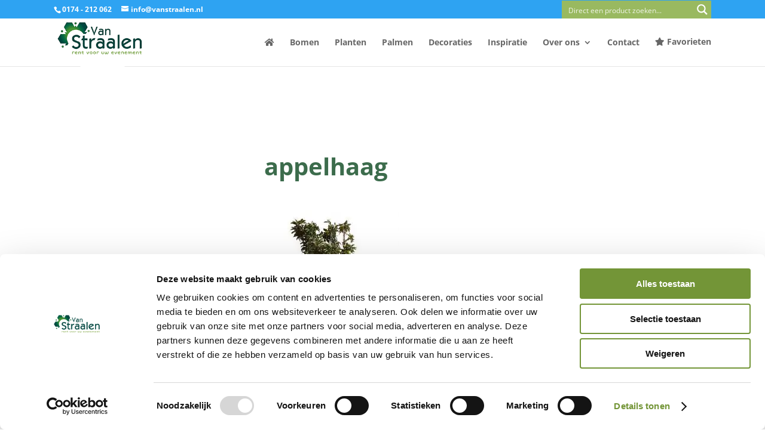

--- FILE ---
content_type: text/html; charset=utf-8
request_url: https://www.google.com/recaptcha/api2/anchor?ar=1&k=6LfjIdQUAAAAAMCKL_-h52nQmxkToPcat6VHiW8z&co=aHR0cHM6Ly93d3cudmFuc3RyYWFsZW4ubmw6NDQz&hl=en&v=PoyoqOPhxBO7pBk68S4YbpHZ&size=invisible&anchor-ms=20000&execute-ms=30000&cb=bh002hfbzxn5
body_size: 48534
content:
<!DOCTYPE HTML><html dir="ltr" lang="en"><head><meta http-equiv="Content-Type" content="text/html; charset=UTF-8">
<meta http-equiv="X-UA-Compatible" content="IE=edge">
<title>reCAPTCHA</title>
<style type="text/css">
/* cyrillic-ext */
@font-face {
  font-family: 'Roboto';
  font-style: normal;
  font-weight: 400;
  font-stretch: 100%;
  src: url(//fonts.gstatic.com/s/roboto/v48/KFO7CnqEu92Fr1ME7kSn66aGLdTylUAMa3GUBHMdazTgWw.woff2) format('woff2');
  unicode-range: U+0460-052F, U+1C80-1C8A, U+20B4, U+2DE0-2DFF, U+A640-A69F, U+FE2E-FE2F;
}
/* cyrillic */
@font-face {
  font-family: 'Roboto';
  font-style: normal;
  font-weight: 400;
  font-stretch: 100%;
  src: url(//fonts.gstatic.com/s/roboto/v48/KFO7CnqEu92Fr1ME7kSn66aGLdTylUAMa3iUBHMdazTgWw.woff2) format('woff2');
  unicode-range: U+0301, U+0400-045F, U+0490-0491, U+04B0-04B1, U+2116;
}
/* greek-ext */
@font-face {
  font-family: 'Roboto';
  font-style: normal;
  font-weight: 400;
  font-stretch: 100%;
  src: url(//fonts.gstatic.com/s/roboto/v48/KFO7CnqEu92Fr1ME7kSn66aGLdTylUAMa3CUBHMdazTgWw.woff2) format('woff2');
  unicode-range: U+1F00-1FFF;
}
/* greek */
@font-face {
  font-family: 'Roboto';
  font-style: normal;
  font-weight: 400;
  font-stretch: 100%;
  src: url(//fonts.gstatic.com/s/roboto/v48/KFO7CnqEu92Fr1ME7kSn66aGLdTylUAMa3-UBHMdazTgWw.woff2) format('woff2');
  unicode-range: U+0370-0377, U+037A-037F, U+0384-038A, U+038C, U+038E-03A1, U+03A3-03FF;
}
/* math */
@font-face {
  font-family: 'Roboto';
  font-style: normal;
  font-weight: 400;
  font-stretch: 100%;
  src: url(//fonts.gstatic.com/s/roboto/v48/KFO7CnqEu92Fr1ME7kSn66aGLdTylUAMawCUBHMdazTgWw.woff2) format('woff2');
  unicode-range: U+0302-0303, U+0305, U+0307-0308, U+0310, U+0312, U+0315, U+031A, U+0326-0327, U+032C, U+032F-0330, U+0332-0333, U+0338, U+033A, U+0346, U+034D, U+0391-03A1, U+03A3-03A9, U+03B1-03C9, U+03D1, U+03D5-03D6, U+03F0-03F1, U+03F4-03F5, U+2016-2017, U+2034-2038, U+203C, U+2040, U+2043, U+2047, U+2050, U+2057, U+205F, U+2070-2071, U+2074-208E, U+2090-209C, U+20D0-20DC, U+20E1, U+20E5-20EF, U+2100-2112, U+2114-2115, U+2117-2121, U+2123-214F, U+2190, U+2192, U+2194-21AE, U+21B0-21E5, U+21F1-21F2, U+21F4-2211, U+2213-2214, U+2216-22FF, U+2308-230B, U+2310, U+2319, U+231C-2321, U+2336-237A, U+237C, U+2395, U+239B-23B7, U+23D0, U+23DC-23E1, U+2474-2475, U+25AF, U+25B3, U+25B7, U+25BD, U+25C1, U+25CA, U+25CC, U+25FB, U+266D-266F, U+27C0-27FF, U+2900-2AFF, U+2B0E-2B11, U+2B30-2B4C, U+2BFE, U+3030, U+FF5B, U+FF5D, U+1D400-1D7FF, U+1EE00-1EEFF;
}
/* symbols */
@font-face {
  font-family: 'Roboto';
  font-style: normal;
  font-weight: 400;
  font-stretch: 100%;
  src: url(//fonts.gstatic.com/s/roboto/v48/KFO7CnqEu92Fr1ME7kSn66aGLdTylUAMaxKUBHMdazTgWw.woff2) format('woff2');
  unicode-range: U+0001-000C, U+000E-001F, U+007F-009F, U+20DD-20E0, U+20E2-20E4, U+2150-218F, U+2190, U+2192, U+2194-2199, U+21AF, U+21E6-21F0, U+21F3, U+2218-2219, U+2299, U+22C4-22C6, U+2300-243F, U+2440-244A, U+2460-24FF, U+25A0-27BF, U+2800-28FF, U+2921-2922, U+2981, U+29BF, U+29EB, U+2B00-2BFF, U+4DC0-4DFF, U+FFF9-FFFB, U+10140-1018E, U+10190-1019C, U+101A0, U+101D0-101FD, U+102E0-102FB, U+10E60-10E7E, U+1D2C0-1D2D3, U+1D2E0-1D37F, U+1F000-1F0FF, U+1F100-1F1AD, U+1F1E6-1F1FF, U+1F30D-1F30F, U+1F315, U+1F31C, U+1F31E, U+1F320-1F32C, U+1F336, U+1F378, U+1F37D, U+1F382, U+1F393-1F39F, U+1F3A7-1F3A8, U+1F3AC-1F3AF, U+1F3C2, U+1F3C4-1F3C6, U+1F3CA-1F3CE, U+1F3D4-1F3E0, U+1F3ED, U+1F3F1-1F3F3, U+1F3F5-1F3F7, U+1F408, U+1F415, U+1F41F, U+1F426, U+1F43F, U+1F441-1F442, U+1F444, U+1F446-1F449, U+1F44C-1F44E, U+1F453, U+1F46A, U+1F47D, U+1F4A3, U+1F4B0, U+1F4B3, U+1F4B9, U+1F4BB, U+1F4BF, U+1F4C8-1F4CB, U+1F4D6, U+1F4DA, U+1F4DF, U+1F4E3-1F4E6, U+1F4EA-1F4ED, U+1F4F7, U+1F4F9-1F4FB, U+1F4FD-1F4FE, U+1F503, U+1F507-1F50B, U+1F50D, U+1F512-1F513, U+1F53E-1F54A, U+1F54F-1F5FA, U+1F610, U+1F650-1F67F, U+1F687, U+1F68D, U+1F691, U+1F694, U+1F698, U+1F6AD, U+1F6B2, U+1F6B9-1F6BA, U+1F6BC, U+1F6C6-1F6CF, U+1F6D3-1F6D7, U+1F6E0-1F6EA, U+1F6F0-1F6F3, U+1F6F7-1F6FC, U+1F700-1F7FF, U+1F800-1F80B, U+1F810-1F847, U+1F850-1F859, U+1F860-1F887, U+1F890-1F8AD, U+1F8B0-1F8BB, U+1F8C0-1F8C1, U+1F900-1F90B, U+1F93B, U+1F946, U+1F984, U+1F996, U+1F9E9, U+1FA00-1FA6F, U+1FA70-1FA7C, U+1FA80-1FA89, U+1FA8F-1FAC6, U+1FACE-1FADC, U+1FADF-1FAE9, U+1FAF0-1FAF8, U+1FB00-1FBFF;
}
/* vietnamese */
@font-face {
  font-family: 'Roboto';
  font-style: normal;
  font-weight: 400;
  font-stretch: 100%;
  src: url(//fonts.gstatic.com/s/roboto/v48/KFO7CnqEu92Fr1ME7kSn66aGLdTylUAMa3OUBHMdazTgWw.woff2) format('woff2');
  unicode-range: U+0102-0103, U+0110-0111, U+0128-0129, U+0168-0169, U+01A0-01A1, U+01AF-01B0, U+0300-0301, U+0303-0304, U+0308-0309, U+0323, U+0329, U+1EA0-1EF9, U+20AB;
}
/* latin-ext */
@font-face {
  font-family: 'Roboto';
  font-style: normal;
  font-weight: 400;
  font-stretch: 100%;
  src: url(//fonts.gstatic.com/s/roboto/v48/KFO7CnqEu92Fr1ME7kSn66aGLdTylUAMa3KUBHMdazTgWw.woff2) format('woff2');
  unicode-range: U+0100-02BA, U+02BD-02C5, U+02C7-02CC, U+02CE-02D7, U+02DD-02FF, U+0304, U+0308, U+0329, U+1D00-1DBF, U+1E00-1E9F, U+1EF2-1EFF, U+2020, U+20A0-20AB, U+20AD-20C0, U+2113, U+2C60-2C7F, U+A720-A7FF;
}
/* latin */
@font-face {
  font-family: 'Roboto';
  font-style: normal;
  font-weight: 400;
  font-stretch: 100%;
  src: url(//fonts.gstatic.com/s/roboto/v48/KFO7CnqEu92Fr1ME7kSn66aGLdTylUAMa3yUBHMdazQ.woff2) format('woff2');
  unicode-range: U+0000-00FF, U+0131, U+0152-0153, U+02BB-02BC, U+02C6, U+02DA, U+02DC, U+0304, U+0308, U+0329, U+2000-206F, U+20AC, U+2122, U+2191, U+2193, U+2212, U+2215, U+FEFF, U+FFFD;
}
/* cyrillic-ext */
@font-face {
  font-family: 'Roboto';
  font-style: normal;
  font-weight: 500;
  font-stretch: 100%;
  src: url(//fonts.gstatic.com/s/roboto/v48/KFO7CnqEu92Fr1ME7kSn66aGLdTylUAMa3GUBHMdazTgWw.woff2) format('woff2');
  unicode-range: U+0460-052F, U+1C80-1C8A, U+20B4, U+2DE0-2DFF, U+A640-A69F, U+FE2E-FE2F;
}
/* cyrillic */
@font-face {
  font-family: 'Roboto';
  font-style: normal;
  font-weight: 500;
  font-stretch: 100%;
  src: url(//fonts.gstatic.com/s/roboto/v48/KFO7CnqEu92Fr1ME7kSn66aGLdTylUAMa3iUBHMdazTgWw.woff2) format('woff2');
  unicode-range: U+0301, U+0400-045F, U+0490-0491, U+04B0-04B1, U+2116;
}
/* greek-ext */
@font-face {
  font-family: 'Roboto';
  font-style: normal;
  font-weight: 500;
  font-stretch: 100%;
  src: url(//fonts.gstatic.com/s/roboto/v48/KFO7CnqEu92Fr1ME7kSn66aGLdTylUAMa3CUBHMdazTgWw.woff2) format('woff2');
  unicode-range: U+1F00-1FFF;
}
/* greek */
@font-face {
  font-family: 'Roboto';
  font-style: normal;
  font-weight: 500;
  font-stretch: 100%;
  src: url(//fonts.gstatic.com/s/roboto/v48/KFO7CnqEu92Fr1ME7kSn66aGLdTylUAMa3-UBHMdazTgWw.woff2) format('woff2');
  unicode-range: U+0370-0377, U+037A-037F, U+0384-038A, U+038C, U+038E-03A1, U+03A3-03FF;
}
/* math */
@font-face {
  font-family: 'Roboto';
  font-style: normal;
  font-weight: 500;
  font-stretch: 100%;
  src: url(//fonts.gstatic.com/s/roboto/v48/KFO7CnqEu92Fr1ME7kSn66aGLdTylUAMawCUBHMdazTgWw.woff2) format('woff2');
  unicode-range: U+0302-0303, U+0305, U+0307-0308, U+0310, U+0312, U+0315, U+031A, U+0326-0327, U+032C, U+032F-0330, U+0332-0333, U+0338, U+033A, U+0346, U+034D, U+0391-03A1, U+03A3-03A9, U+03B1-03C9, U+03D1, U+03D5-03D6, U+03F0-03F1, U+03F4-03F5, U+2016-2017, U+2034-2038, U+203C, U+2040, U+2043, U+2047, U+2050, U+2057, U+205F, U+2070-2071, U+2074-208E, U+2090-209C, U+20D0-20DC, U+20E1, U+20E5-20EF, U+2100-2112, U+2114-2115, U+2117-2121, U+2123-214F, U+2190, U+2192, U+2194-21AE, U+21B0-21E5, U+21F1-21F2, U+21F4-2211, U+2213-2214, U+2216-22FF, U+2308-230B, U+2310, U+2319, U+231C-2321, U+2336-237A, U+237C, U+2395, U+239B-23B7, U+23D0, U+23DC-23E1, U+2474-2475, U+25AF, U+25B3, U+25B7, U+25BD, U+25C1, U+25CA, U+25CC, U+25FB, U+266D-266F, U+27C0-27FF, U+2900-2AFF, U+2B0E-2B11, U+2B30-2B4C, U+2BFE, U+3030, U+FF5B, U+FF5D, U+1D400-1D7FF, U+1EE00-1EEFF;
}
/* symbols */
@font-face {
  font-family: 'Roboto';
  font-style: normal;
  font-weight: 500;
  font-stretch: 100%;
  src: url(//fonts.gstatic.com/s/roboto/v48/KFO7CnqEu92Fr1ME7kSn66aGLdTylUAMaxKUBHMdazTgWw.woff2) format('woff2');
  unicode-range: U+0001-000C, U+000E-001F, U+007F-009F, U+20DD-20E0, U+20E2-20E4, U+2150-218F, U+2190, U+2192, U+2194-2199, U+21AF, U+21E6-21F0, U+21F3, U+2218-2219, U+2299, U+22C4-22C6, U+2300-243F, U+2440-244A, U+2460-24FF, U+25A0-27BF, U+2800-28FF, U+2921-2922, U+2981, U+29BF, U+29EB, U+2B00-2BFF, U+4DC0-4DFF, U+FFF9-FFFB, U+10140-1018E, U+10190-1019C, U+101A0, U+101D0-101FD, U+102E0-102FB, U+10E60-10E7E, U+1D2C0-1D2D3, U+1D2E0-1D37F, U+1F000-1F0FF, U+1F100-1F1AD, U+1F1E6-1F1FF, U+1F30D-1F30F, U+1F315, U+1F31C, U+1F31E, U+1F320-1F32C, U+1F336, U+1F378, U+1F37D, U+1F382, U+1F393-1F39F, U+1F3A7-1F3A8, U+1F3AC-1F3AF, U+1F3C2, U+1F3C4-1F3C6, U+1F3CA-1F3CE, U+1F3D4-1F3E0, U+1F3ED, U+1F3F1-1F3F3, U+1F3F5-1F3F7, U+1F408, U+1F415, U+1F41F, U+1F426, U+1F43F, U+1F441-1F442, U+1F444, U+1F446-1F449, U+1F44C-1F44E, U+1F453, U+1F46A, U+1F47D, U+1F4A3, U+1F4B0, U+1F4B3, U+1F4B9, U+1F4BB, U+1F4BF, U+1F4C8-1F4CB, U+1F4D6, U+1F4DA, U+1F4DF, U+1F4E3-1F4E6, U+1F4EA-1F4ED, U+1F4F7, U+1F4F9-1F4FB, U+1F4FD-1F4FE, U+1F503, U+1F507-1F50B, U+1F50D, U+1F512-1F513, U+1F53E-1F54A, U+1F54F-1F5FA, U+1F610, U+1F650-1F67F, U+1F687, U+1F68D, U+1F691, U+1F694, U+1F698, U+1F6AD, U+1F6B2, U+1F6B9-1F6BA, U+1F6BC, U+1F6C6-1F6CF, U+1F6D3-1F6D7, U+1F6E0-1F6EA, U+1F6F0-1F6F3, U+1F6F7-1F6FC, U+1F700-1F7FF, U+1F800-1F80B, U+1F810-1F847, U+1F850-1F859, U+1F860-1F887, U+1F890-1F8AD, U+1F8B0-1F8BB, U+1F8C0-1F8C1, U+1F900-1F90B, U+1F93B, U+1F946, U+1F984, U+1F996, U+1F9E9, U+1FA00-1FA6F, U+1FA70-1FA7C, U+1FA80-1FA89, U+1FA8F-1FAC6, U+1FACE-1FADC, U+1FADF-1FAE9, U+1FAF0-1FAF8, U+1FB00-1FBFF;
}
/* vietnamese */
@font-face {
  font-family: 'Roboto';
  font-style: normal;
  font-weight: 500;
  font-stretch: 100%;
  src: url(//fonts.gstatic.com/s/roboto/v48/KFO7CnqEu92Fr1ME7kSn66aGLdTylUAMa3OUBHMdazTgWw.woff2) format('woff2');
  unicode-range: U+0102-0103, U+0110-0111, U+0128-0129, U+0168-0169, U+01A0-01A1, U+01AF-01B0, U+0300-0301, U+0303-0304, U+0308-0309, U+0323, U+0329, U+1EA0-1EF9, U+20AB;
}
/* latin-ext */
@font-face {
  font-family: 'Roboto';
  font-style: normal;
  font-weight: 500;
  font-stretch: 100%;
  src: url(//fonts.gstatic.com/s/roboto/v48/KFO7CnqEu92Fr1ME7kSn66aGLdTylUAMa3KUBHMdazTgWw.woff2) format('woff2');
  unicode-range: U+0100-02BA, U+02BD-02C5, U+02C7-02CC, U+02CE-02D7, U+02DD-02FF, U+0304, U+0308, U+0329, U+1D00-1DBF, U+1E00-1E9F, U+1EF2-1EFF, U+2020, U+20A0-20AB, U+20AD-20C0, U+2113, U+2C60-2C7F, U+A720-A7FF;
}
/* latin */
@font-face {
  font-family: 'Roboto';
  font-style: normal;
  font-weight: 500;
  font-stretch: 100%;
  src: url(//fonts.gstatic.com/s/roboto/v48/KFO7CnqEu92Fr1ME7kSn66aGLdTylUAMa3yUBHMdazQ.woff2) format('woff2');
  unicode-range: U+0000-00FF, U+0131, U+0152-0153, U+02BB-02BC, U+02C6, U+02DA, U+02DC, U+0304, U+0308, U+0329, U+2000-206F, U+20AC, U+2122, U+2191, U+2193, U+2212, U+2215, U+FEFF, U+FFFD;
}
/* cyrillic-ext */
@font-face {
  font-family: 'Roboto';
  font-style: normal;
  font-weight: 900;
  font-stretch: 100%;
  src: url(//fonts.gstatic.com/s/roboto/v48/KFO7CnqEu92Fr1ME7kSn66aGLdTylUAMa3GUBHMdazTgWw.woff2) format('woff2');
  unicode-range: U+0460-052F, U+1C80-1C8A, U+20B4, U+2DE0-2DFF, U+A640-A69F, U+FE2E-FE2F;
}
/* cyrillic */
@font-face {
  font-family: 'Roboto';
  font-style: normal;
  font-weight: 900;
  font-stretch: 100%;
  src: url(//fonts.gstatic.com/s/roboto/v48/KFO7CnqEu92Fr1ME7kSn66aGLdTylUAMa3iUBHMdazTgWw.woff2) format('woff2');
  unicode-range: U+0301, U+0400-045F, U+0490-0491, U+04B0-04B1, U+2116;
}
/* greek-ext */
@font-face {
  font-family: 'Roboto';
  font-style: normal;
  font-weight: 900;
  font-stretch: 100%;
  src: url(//fonts.gstatic.com/s/roboto/v48/KFO7CnqEu92Fr1ME7kSn66aGLdTylUAMa3CUBHMdazTgWw.woff2) format('woff2');
  unicode-range: U+1F00-1FFF;
}
/* greek */
@font-face {
  font-family: 'Roboto';
  font-style: normal;
  font-weight: 900;
  font-stretch: 100%;
  src: url(//fonts.gstatic.com/s/roboto/v48/KFO7CnqEu92Fr1ME7kSn66aGLdTylUAMa3-UBHMdazTgWw.woff2) format('woff2');
  unicode-range: U+0370-0377, U+037A-037F, U+0384-038A, U+038C, U+038E-03A1, U+03A3-03FF;
}
/* math */
@font-face {
  font-family: 'Roboto';
  font-style: normal;
  font-weight: 900;
  font-stretch: 100%;
  src: url(//fonts.gstatic.com/s/roboto/v48/KFO7CnqEu92Fr1ME7kSn66aGLdTylUAMawCUBHMdazTgWw.woff2) format('woff2');
  unicode-range: U+0302-0303, U+0305, U+0307-0308, U+0310, U+0312, U+0315, U+031A, U+0326-0327, U+032C, U+032F-0330, U+0332-0333, U+0338, U+033A, U+0346, U+034D, U+0391-03A1, U+03A3-03A9, U+03B1-03C9, U+03D1, U+03D5-03D6, U+03F0-03F1, U+03F4-03F5, U+2016-2017, U+2034-2038, U+203C, U+2040, U+2043, U+2047, U+2050, U+2057, U+205F, U+2070-2071, U+2074-208E, U+2090-209C, U+20D0-20DC, U+20E1, U+20E5-20EF, U+2100-2112, U+2114-2115, U+2117-2121, U+2123-214F, U+2190, U+2192, U+2194-21AE, U+21B0-21E5, U+21F1-21F2, U+21F4-2211, U+2213-2214, U+2216-22FF, U+2308-230B, U+2310, U+2319, U+231C-2321, U+2336-237A, U+237C, U+2395, U+239B-23B7, U+23D0, U+23DC-23E1, U+2474-2475, U+25AF, U+25B3, U+25B7, U+25BD, U+25C1, U+25CA, U+25CC, U+25FB, U+266D-266F, U+27C0-27FF, U+2900-2AFF, U+2B0E-2B11, U+2B30-2B4C, U+2BFE, U+3030, U+FF5B, U+FF5D, U+1D400-1D7FF, U+1EE00-1EEFF;
}
/* symbols */
@font-face {
  font-family: 'Roboto';
  font-style: normal;
  font-weight: 900;
  font-stretch: 100%;
  src: url(//fonts.gstatic.com/s/roboto/v48/KFO7CnqEu92Fr1ME7kSn66aGLdTylUAMaxKUBHMdazTgWw.woff2) format('woff2');
  unicode-range: U+0001-000C, U+000E-001F, U+007F-009F, U+20DD-20E0, U+20E2-20E4, U+2150-218F, U+2190, U+2192, U+2194-2199, U+21AF, U+21E6-21F0, U+21F3, U+2218-2219, U+2299, U+22C4-22C6, U+2300-243F, U+2440-244A, U+2460-24FF, U+25A0-27BF, U+2800-28FF, U+2921-2922, U+2981, U+29BF, U+29EB, U+2B00-2BFF, U+4DC0-4DFF, U+FFF9-FFFB, U+10140-1018E, U+10190-1019C, U+101A0, U+101D0-101FD, U+102E0-102FB, U+10E60-10E7E, U+1D2C0-1D2D3, U+1D2E0-1D37F, U+1F000-1F0FF, U+1F100-1F1AD, U+1F1E6-1F1FF, U+1F30D-1F30F, U+1F315, U+1F31C, U+1F31E, U+1F320-1F32C, U+1F336, U+1F378, U+1F37D, U+1F382, U+1F393-1F39F, U+1F3A7-1F3A8, U+1F3AC-1F3AF, U+1F3C2, U+1F3C4-1F3C6, U+1F3CA-1F3CE, U+1F3D4-1F3E0, U+1F3ED, U+1F3F1-1F3F3, U+1F3F5-1F3F7, U+1F408, U+1F415, U+1F41F, U+1F426, U+1F43F, U+1F441-1F442, U+1F444, U+1F446-1F449, U+1F44C-1F44E, U+1F453, U+1F46A, U+1F47D, U+1F4A3, U+1F4B0, U+1F4B3, U+1F4B9, U+1F4BB, U+1F4BF, U+1F4C8-1F4CB, U+1F4D6, U+1F4DA, U+1F4DF, U+1F4E3-1F4E6, U+1F4EA-1F4ED, U+1F4F7, U+1F4F9-1F4FB, U+1F4FD-1F4FE, U+1F503, U+1F507-1F50B, U+1F50D, U+1F512-1F513, U+1F53E-1F54A, U+1F54F-1F5FA, U+1F610, U+1F650-1F67F, U+1F687, U+1F68D, U+1F691, U+1F694, U+1F698, U+1F6AD, U+1F6B2, U+1F6B9-1F6BA, U+1F6BC, U+1F6C6-1F6CF, U+1F6D3-1F6D7, U+1F6E0-1F6EA, U+1F6F0-1F6F3, U+1F6F7-1F6FC, U+1F700-1F7FF, U+1F800-1F80B, U+1F810-1F847, U+1F850-1F859, U+1F860-1F887, U+1F890-1F8AD, U+1F8B0-1F8BB, U+1F8C0-1F8C1, U+1F900-1F90B, U+1F93B, U+1F946, U+1F984, U+1F996, U+1F9E9, U+1FA00-1FA6F, U+1FA70-1FA7C, U+1FA80-1FA89, U+1FA8F-1FAC6, U+1FACE-1FADC, U+1FADF-1FAE9, U+1FAF0-1FAF8, U+1FB00-1FBFF;
}
/* vietnamese */
@font-face {
  font-family: 'Roboto';
  font-style: normal;
  font-weight: 900;
  font-stretch: 100%;
  src: url(//fonts.gstatic.com/s/roboto/v48/KFO7CnqEu92Fr1ME7kSn66aGLdTylUAMa3OUBHMdazTgWw.woff2) format('woff2');
  unicode-range: U+0102-0103, U+0110-0111, U+0128-0129, U+0168-0169, U+01A0-01A1, U+01AF-01B0, U+0300-0301, U+0303-0304, U+0308-0309, U+0323, U+0329, U+1EA0-1EF9, U+20AB;
}
/* latin-ext */
@font-face {
  font-family: 'Roboto';
  font-style: normal;
  font-weight: 900;
  font-stretch: 100%;
  src: url(//fonts.gstatic.com/s/roboto/v48/KFO7CnqEu92Fr1ME7kSn66aGLdTylUAMa3KUBHMdazTgWw.woff2) format('woff2');
  unicode-range: U+0100-02BA, U+02BD-02C5, U+02C7-02CC, U+02CE-02D7, U+02DD-02FF, U+0304, U+0308, U+0329, U+1D00-1DBF, U+1E00-1E9F, U+1EF2-1EFF, U+2020, U+20A0-20AB, U+20AD-20C0, U+2113, U+2C60-2C7F, U+A720-A7FF;
}
/* latin */
@font-face {
  font-family: 'Roboto';
  font-style: normal;
  font-weight: 900;
  font-stretch: 100%;
  src: url(//fonts.gstatic.com/s/roboto/v48/KFO7CnqEu92Fr1ME7kSn66aGLdTylUAMa3yUBHMdazQ.woff2) format('woff2');
  unicode-range: U+0000-00FF, U+0131, U+0152-0153, U+02BB-02BC, U+02C6, U+02DA, U+02DC, U+0304, U+0308, U+0329, U+2000-206F, U+20AC, U+2122, U+2191, U+2193, U+2212, U+2215, U+FEFF, U+FFFD;
}

</style>
<link rel="stylesheet" type="text/css" href="https://www.gstatic.com/recaptcha/releases/PoyoqOPhxBO7pBk68S4YbpHZ/styles__ltr.css">
<script nonce="3Tt12EtbrBmWS4Dt3S7tiQ" type="text/javascript">window['__recaptcha_api'] = 'https://www.google.com/recaptcha/api2/';</script>
<script type="text/javascript" src="https://www.gstatic.com/recaptcha/releases/PoyoqOPhxBO7pBk68S4YbpHZ/recaptcha__en.js" nonce="3Tt12EtbrBmWS4Dt3S7tiQ">
      
    </script></head>
<body><div id="rc-anchor-alert" class="rc-anchor-alert"></div>
<input type="hidden" id="recaptcha-token" value="[base64]">
<script type="text/javascript" nonce="3Tt12EtbrBmWS4Dt3S7tiQ">
      recaptcha.anchor.Main.init("[\x22ainput\x22,[\x22bgdata\x22,\x22\x22,\[base64]/[base64]/[base64]/KE4oMTI0LHYsdi5HKSxMWihsLHYpKTpOKDEyNCx2LGwpLFYpLHYpLFQpKSxGKDE3MSx2KX0scjc9ZnVuY3Rpb24obCl7cmV0dXJuIGx9LEM9ZnVuY3Rpb24obCxWLHYpe04odixsLFYpLFZbYWtdPTI3OTZ9LG49ZnVuY3Rpb24obCxWKXtWLlg9KChWLlg/[base64]/[base64]/[base64]/[base64]/[base64]/[base64]/[base64]/[base64]/[base64]/[base64]/[base64]\\u003d\x22,\[base64]\x22,\x22eXrCj8ORwr/Ds8KIFDDDv8OBwpXDuXx5TFDCisO/FcKFGXfDq8OyKMOROmXDoMOdDcKxYRPDi8KBC8ODw7wQw5lGwrbClMO8B8K0w6Amw4paTl/CqsO/XsKTwrDCusOlwrl9w4PCtcObZUorwrfDmcO0wrpDw4nDtMKmw5UBwoDCl1DDondUHAdTw6kiwq/ClUbCkSTCkEV1dUEscsOaEMOewqvClD/DkA3CnsOoWU88e8KuTDExw4ctR2RhwoIlwoTCrMKbw7XDtcOTUzRGw7XCnsOxw6NtCcK5NgHCqsOnw5g9wog/QAbDjMOmLzRwNAnDiBXChQ4/w7ITwoo9OsOMwox0VMOVw5k/WsOFw4QcNEsWFzZiwoLCqzYPeX3CmmAEOcKLSCEcHVhdRjtlNsOWw5jCucKKw41Yw6EKSsKoJcOYwpZ1wqHDi8OfMBwgLTfDncOLw7xUdcOTwovChlZfw6TDqQHChsKjMsKVw6xCAFM7Ix9dwplgQBLDncKFHcO2eMKlaMK0wrzDp8O8aFhbPgHCrsOuZW/CinPDkRAWw4B/GMOdwpNJw5rCu1lvw6HDqcKNwqhEMcKswpfCg1/Dt8KJw6ZAJToVwrDCqMOkwqPCuhgTSWkrN3PCp8KMwr/CuMOywqdUw6Ilw7zCmsOZw7VoaV/CvGjDqHBfakXDpcKoD8K2C0JSw6/[base64]/w7klN8OFwo0rBD3DtcK/QsOAw7zDtMOcwqLCvDXDqsOHw6xDH8ORccOAfA7Cvw7CgMKQD07Dk8KKHcK+AUjDr8OsOBc8w5PDjsKfBsO2IkzChSHDiMK6wqrDslkdX0g/[base64]/Dg8K0wqgbwpLDgsKZOEvDsg0QwpfDlRDCgUbCosKRwpcswoDCrWzCuyt/dcOIw7HCssKJNyjCq8Ozw6A9w5fCjhLCqcO5S8OZwrbDgsKSwrAHJ8OgdsO8w4LDohfChsOaw7nCpWbDpxo0esOOHsKacsK+w5YHwq3CoDY3PsOmw6vCj3sFPcOvwqTDq8OuFMKdw5nDk8OKw5lfQF5+wq8kDcKaw6/DujEewozDm1jCqzvDssKaw6spRcKOw45SIhtvw5LDqVhxDUkxGcK/acOrQjzDmV/CkE0JPgcEwqvCgFMWLcK2D8OjRx/[base64]/P01Iw702w7bCjcO7XjHCqVJtw6LDtMOBwpMpwq/DvMO2wozDqEnDmQlVwrbCg8OWwoMFJU9kw5lMw4Y4w6HCmnBGfWHCnWHDkXJwezELJ8KpQ101w5hibSMgSz3Du0x6wozDgcKcw6AxGQ7Ds38nwq0pwoDCsCVNAcKfbDFOwrR8E8Oyw5MPwpHCq1s5wo/DmMOFOhXDugTDuHpBwo8zLcK1w6UcwoXCncOew5TCrDJgPMODdcOXaCPChB7CocKDwqptHsOOw7k/EcKBw5J9wqEJL8KSL13DvXPDrcKKHiY/w4YQMgrCoy9Bwq7CscOgbsK+TMOWIMKsw7HCu8Omwrdgw7FwainDmGFYQkldw5VYecKYwoMwwqvDhjcJB8O4Gx1tdcOzwqjDkABkwp1vL3/DkgbCsiTClULDucK6XcK9woMHHRJ4w7ZCw5pBw4ZrcF/[base64]/[base64]/DqzVtwrTCuEbCsyRrXxfCtsOydkfCmsOvXcO6wrkEw4PCsVl+wpAww5p0w5zCkMO5W2DCpcKhw5zCnh/Cj8OSwpHDoMO1UMKTw5fDgSYRFsOKw5RxNmsJwrzDqRDDlQo/[base64]/w7LDpUfCtRNoW0csACHCicKFwroCwqfDtQDDlMKawoA9w6PCicOOCMK/OMOpDwzCjywkwrTChsOVwrTDr8O7N8OcIH09wqpyN13Dr8OPwql7w6TDqGnDo0/CrcOYYMOvw7Vcw45welbCsWfDpyhWfTbCrGLDtMK+JCjCl3ZEw4zDmcOjw7fCiXdNw5ZIKGHCpDBFw7LDvMOMJMOUPCIVKW/Cvy/Ck8O7w7jDqsOpwrnCp8OKwoFyw4PChMOSZD8HwpRPwp/CuV/DiMO/w5N3RcOlw4obMsKzw4N4w6oLZHHDlcKXRMOADMOaw73Dm8OHwr40ViM7wqjDimVBQFTCvMOwJz9IwpTDqcKSwoc3aMK2Ek1FOcKcOMOGwobCgMKsM8KRwo/Dr8KCMcKOI8OncCxYw4gpYj8vRMONJGlIcRjDqcK2w7sOV0d1P8Kqw7vCgTMKKxBFNMKvw7/Cn8K5w7LDncOzDsOgw5HCmsKNdH3Dm8OXwqDCoMO1wpdybMKfwqrCn1HDu3nCuMOdw7XDkkvDoi80PUdJw408EMOEHMKqw7tUw7gNwr/DrcOgw4JzwrLDohlfwqkMZMOwfD3DjBoHw79UwqkuUhLDmRUkwowScsOCwqEUEsKbwoMww7hzRsKYRWw4OMKFXsKAUkUyw4BmfFzDncOLVsKow73CiF/DnmfChcKZw4/[base64]/w6TCqsODRAXCgcK7w7YzPknCs8OVXMKtOMObZ8OSbmvCjQ/DljrDsi43J1YccFYiw6kiw7/[base64]/[base64]/[base64]/PGrCvsK7woBGwpBlw5XCjsKFLF1nWcOOD8KLKGrCoS3CjMKlw7sMwqU4woTDnhN5S3nCjMO3wq/CvMKmwrjCtgoWR18Ewpd0w4nCmxIsPmXDsSTDmMOmw6DCjTjCmsOHVELDlsKkVjbDtMO5w5UlRcORw6nChGzDvsO/bsKdesOXwp3DnEnClsKHT8Oew7DDmiMLw4hYKcO9w4jDmUx9w4EgwqrCmxnDtjpWwp3Cjm3DsxEuH8KuJiPCgnVkMMKMEHUaWMK6EsKDRBTDkiDDq8OGHXJ9w7dHwqc8GcKmw4rCrcKDRnnDkMOUw7MgwqsrwpgmWBTCtsOiwpYYwqbCtX/[base64]/ClQfChsKHw6PDnsOBcj/[base64]/[base64]/DrsO7IcK4w4zCg8OhwrQldRjDtybDvUB0w7s3AsORwrh1K8Ouw7AIb8KbOsOfwrAdw6J9WwjCjcKubxzDjSvCvzDCiMK8LMO9wrw+wqbDmzRoMQhvw6F2wq48SMKnf1PDrSQ/[base64]/[base64]/wqDDnwHCk8OuawZAQBsVeH/ChTg9HmI5w5tkciYeIsKRwrt+w5fCvsOVw5zDksOIPiI0wqrCvcOeDxlnw5XDgkcqdcKKAEdlWhbDqMOXw7TCucOufcOwMWEtwpZCcDfCmcOhdE/Cs8OCMsKFXUjCisKOAx1YOsORJEbCs8OLQsKzwr7CnwRywojCkUktKMOPBMOPeVMGwrTDnxBcw6wGFyY5MWMsO8KMbnQbw5Udw5HCjRItLSjChTzCkMKRaEVMw6BSwrM4H8ONIVBQw7TDucK7w5A6w6zDvl/Cv8KwOwgiDGgMw5QnRMKPw6XDjlk2w77CvisBeTvDmMO0w6vCoMO6wqsRwrLDmQxRwpvDvcO7GMK7wpguwp7DnSbDkcOJJHl0NcKXw580TXUDw6AlI0AwLMO6IcOJw5LDnsKvJBwhMRU2I8OUw61FwrZcGB7CvS8ow4/DkFQqw7dEw7fCollHSUXCmMKDw5oADcOmwr3DjHfDiMKlwpjDosO7QMO3w5DCtmQcwodeesKZw77Dh8OBNmIDw4XDuHfChsK3NS7DlMO/wqXDpcKdwrHChxbCmMKqw6bDmzEGHRdRbmVLVcKPZFY2UyhHbjbChjvDp0RUwpDDkRYHEMOjw5QXwrDDsSvCnQ/DuMKQwrhlMUYfSsOTUSXCgcOICTXDnMOEwox/[base64]/Dq07DpsKXw6wVw7DDmCLDqGBbdsKVw4PCux0aKcKcMnPCh8OBwqAKw4vCki4ZwpHClMOww7DDpcOpPsKfwqPDjV1xGcKYwpVzwqoCwqx5Eng7GXwmF8KqwrnDicKhHsOmwo/CnnJFw4HCtUQZwpdVw4MWw58cXMOvGsOOwqoyR8OcwrcCahpawr4GMVkbw5QPfMO5w6zDqzjDq8Kkwo3CtQrCnirCosOeW8OoO8Kxwr4Gw7E4O8KLwoEpfMK3wqoLwprDgxfDhk5dRiDDoiUZBsKwwrLDicK/QkbContdwpI/w6A8wp7CiTAxUnLCoMOOwowCwrbDoMKuw55pbFFhwqzDqsOgwpPCtcKww7sOS8KNw5vCrMKrEsK/dMOZLQd5G8Oow7bCjwkswrPDnXITw4Ufw5TDkDlIdMKmB8KaR8O/QcOQw5crGcOFCAXDv8OxOMKXwooJbVvCjcOhw77DpiLCtigiX11JM1YGwqrDp0bDlxbDv8O9MDbDnwbDt3/CjRLCiMKMwqQMw4c+dUYGw7XCm1EtwpjDncOXwpvDkH0Lw4fDu1A2RX5/w5BoA8KKw6zCtHfDuGHDksOvw4sbwptgd8OMw4/ClRobw4xYBFs0wrViIBYwZ3BzwoNoWMODMsOYKigDQsKJexLDo1LCphbDvsKOwoPClMK4w7tAwp0zY8Ozd8OYGCkBwrhNwqBrASrDtcO/aFYgwrfDsVjDrzPDi0PDrTTDpcOYwpx1wrMPwqF3VgnDt3/CmCzCp8OTXiNEc8O8cTonVFHComwsN3PCkHpqXsO2woMqWQk1ECPDtMOBHUlkwrPDoxHDvcKQw61IKnrDhMONJV3DmSA+dsKfVHAWwp7DknXDhsKLw48Qw45XIsKjUVbCtsKUwq8yW3vDrcKPcRXDpMKLXMKtwrLDkQ8rwq3CoERNw4I8FsOFCk/[base64]/DnMOCw7s0eMOwZV3DmVlZwrkWUMO5GSdGdsO3wqBYdHTCu3fDiV/CjBXCo0ZrwoQpwpvDqzPChCoLwoRuw7XCsRHDo8OXfF/CjH/CuMO1wpjDksK7P2TDgMKnw4w/[base64]/wrnDkQbDqlfCvUvDp8KHwod1MsKlBcKkw6tOwpvDrDPDosOPw6jDj8O6VcKrUMO5YCkvwprDqR7CriDCkH5cw5wEw5bCkcO/wqxsDcKwAsO3w4nDocOySMKswrvCgnvCkl7CojTCuE5uw78DeMKJw5ZmTld3w6HDqFo8Bz/DhSjCkcOvch5Qw5PCrD3DqHIow79qwofClcOUwpdmfcKxAsKBA8OQw7oxw7fCh0ZAecKOQcKTw4XCnsKNwqnDvsO0XsK1w4/[base64]/DplI1w5nDu8ODIlbCscOXfcOgHwwxKWnCuS1BwqMBw6XDugLDszMQwr/DtMKJQsKAMsKhw6jDgcK4wrgtL8OlF8KDf1nClgDDhmM0JyvCt8OWwrona31zw6fDqi8eY3vCglUyJMKQYVdBw5bDkw/[base64]/TsK8wpXDhSJ+SAfCqsODMcK1QmRVBRRRw4zCnVYtMV8uw7vDhMOvw7FuwqDDg1ofYAYKw7jDqCofwo/DscOAw4sAw44vLiHDtsOGasODw7YjKMKPw7t9RxTDicO0V8OYQcOLXRnCjm3CmlrDjmXCocKvOcK8KcOJUF/[base64]/Cl8ONwqMVN8OXw4rDnEVrw7F5w73CusKBRMKeKDzCpcOMfVzDkVQOworCgzUNw7RGw4Aeb0TCnG4Nw69DwrQ5wqVdwpc8wqd9EGvCoxDClMKPw6TCicKFwoYnw4ZIw6Zgw4fCuMOZLxk/w4wMwqk7wqnCtBjDmsO3W8OdLEDCv2p2V8OtVkt8esKowoXCvinChAsqw4tFwrTDtcKCwrgEZ8KTw5haw7APKTsGw6tYJ1o3w6XDrV/Dn8OvCsOAQ8ORGGdsRFNywqnDjsKwwqJMAMKnwqcdw75Kw6fCmMOWSy9NFHbCqcOpw6fDlEzDhsOYY8KZKMOmBBrCmMK7ecKGLMKFWx3DvScieXLChcOoEsO6w4LDssK4NMOIw6gCw4I9wqXCiSB3Yh3DiV/[base64]/wp3DgcKkw58pOMKewrVzYMKiHMOnXsKsw4DDtsKJI2nDrgRSFU84wpUnTcOvAiV4csKZw4/ChsOYw7ggGsOSw4TClzN4wrvCpcOiw7jCvMO0wq4rw7vDilLDoTPDpsKxworCucK7wpHCk8Ozw5XDicK+RXhQQsKOw5YZw7MkUm/Cg3zCvcOFwrPDrcOhCcKxwoLCq8OiA3cLQzkmSMOiUsOAw5nDi33ChBkLw43Ci8KYwoLDsyLDoALDpDHChEHCj3gjw4UAwpUtw5FYwpzDhSwkw4hNw7DCksOEMMOWw71VaMKjw4TDmWbCiUJaTXR9MsOcb0nDm8KPw7RXZX/Ch8KyJcOSGDN1w5ZbBV4/IgYTw7deQWtjw4B1w7IHZ8O/w4o0T8OSwrHDiWNRdMOgwqrClMOCEsOaWcOLK1bDn8Kdw7ckw4hpw79aQ8OAwox5w6/CicK0LMKLCRTCosKcwprDqsKLTcO4WsOAw4Y+w4E5SB9qwprDocOsw4PCqy/Du8K8w6d4w4vCrWXCnhAsOMOlwoXDvgd9FSnCggU/[base64]/w4nCj8OKw5ZYwrJ3w65Gw6bCh8KNd8K/[base64]/LzjCkFPCk8OtLCzDjiocbmJUHsKSJjdYwoV1wqXCtVZFw77CosKFw6TCm3QNGMKQw4/Dj8ObwoEEwpUBXj04bXrDtwzDpSfCuGXCrsOBQsKqwqvDkXHCsGI5wo4XIcOsanfDr8KswqHCisOLIcK1YzJIwrZWwoQsw45Dwr8jXsKzAjMiExJmYcO2PwPCi8KOw4ZowpXDlD5Kw6gpwoMNwrFddHwcMWMbcsOlOCLDo0fCvsOZS0Rcwo/DlMOhw4c6wp7DqmM9Tgcxw6nCsMKaNMOwbcKBw7g2XRDCpxLCm1lowrxpA8KTw5DDsMKZDsK5XlnDqMORRcKVBcKRBnzCusO/[base64]/CtUFGw77CtnTCrcO3wp3DlsOsHsK9RnB7w4jDoToAPcKcwpERwrNfw4JlBxMyD8Kqw7hNJypsw4how6vDhXMoc8OLZx8oN2vDgX/CvTx9wptRwpXDk8OKMcObaTNtKcOuFsO4w6UFw7dcQRXDhh0iJsOESXHDm2rDpsO1wrADTcKwfMOMwr1Mwp5Ow47DvSt3w6kmwrNRZsO8D3kHw5HDlcKxIBHCj8OTw5Rtwrpyw5MDV3fDjnXCp1nDihwENSYmVcK1GcKMw7M9IwfCjsOvw6/[base64]/DlATDvXsUCMKnUcOqbFoMwq4NwoY8wrnDt8OaWXrDnlg9JMKlJVzDqwZeWcONwrnCjcK6wpXDjcO6UFjDv8K6wpQdw4XDkV/DrDo2wr/CiFAZwrTCjsOFAsKKw5DDs8KEFhMQwp7Dm1cnFcKDwpsQGcKZw4okQCxTBsOoC8K5FGvDviB8woZRwpzDnMKXwrcaQMO0w5/ChcKcwrLDhSzDklF1wrPCtsKswpjDisO6dMKiwp8LLXRDWcKMw7zDpQMGJyXDvcO6Xip6wq/DrQl5wqtdbMK0McKLYMOqQQ5WBsOhw7PDoH08w6EZbsKhwr4wbFHCkMOhwr/CrsOHacOKdU7CnTN1wqI8wpJDJhvCksKtHsOAw4ApbMOzN0zCrMO0woHCjgh6w493WcOLwoJHbMOtM0RGw6wEwpHCl8OVwrNiwoU8w6EKZlLClsKWwo/[base64]/w7Q2w5nDhSN6fkwrFMKdw5xeMsOGw4PDkcOUE8Kjw4TCvHhmX8K3MsKaUHvCvxRRwqJ4w57CvE9QSj1sw4LCulM+w7RXHcODK8OKMCERHRVIwpjCn1xXwrPCl0nClC/DmcO1V3vCoklBO8Ohw5JvwpQgB8OgN2UWRsOpQ8Kuw6ddw7UTPixhc8Ohw6nCo8O/[base64]/[base64]/[base64]/DnMOewr7DgsOwesKLw5ZfawfCmsO3TQoUwpDCncO7w4N1w5ohw63CjMO6XXEtasOWR8Ojwo7Ci8ObUcOPw6osP8OPwqXCizkEf8OIOMK0C8OqN8O8HC7CssKOVx9/ZB1YwpQVKR8CNsKLwqFPYygZw6o+w57Cj17DgE5QwrhEcBXCqcKxwowuHsOpwrQKwrDDsErCpgh5Z3vCgsKrCcOWA2rDnnHDgxENw7PCt2RpAcKewrR/[base64]/Cp8O8wqzClmjDsBLDtMKwV8KGQChxwpEoSAF0XsOVw7YTG8K/w5zDqMOsbV8lXsONwrzCoUQsw5jCvD7CqQk7w610SC4xw4PDrFJBfD/DqTNtw7TCjwHCpUAgw55DFcORw43DhR7DlsKRw5ZVw6jCqlVpwqN3Q8OfVMKYWcOBek7DjCN+KUwkMcO6AGwew7TCnV3DtMKBw4bCq8K1fTcJw6lgw49YWHwnw4rDiHLDscKMFEDDqBbCqEvCgMKGHlY/SGUcwo7Cr8O7H8KTwqTCvcKtBMKqe8OYZRzCosONJUPChMOPISRew7sFUgAPwq1HwqQBIMOXwrkow47DkMO2wrI4N2fCmQtlTFLDqWvDgcKJw5PDlcOXHcOnwqjDiXlOw7pnGMKMw5VaYWbCtMK/R8Khwp8Nwqh2f0IfF8O4w6vDgMO4LMKbfsOZw57ClCsxw7DCnsKdO8KfAyDDn0suw6nDoMK1woTDrcKmwqVIFMO8w6Q5A8K4M3wjw7zDigE2U0N5ExPDvWfDnTRreBvCkMO0w7pobMOpOS1Ow5NIAMO/wpdUw7DCqgkWWcOZwphFUsKXw7UnRz5Jw7gKwpJEwpfDlcKjw63DinFkw6kKw4TDgBgyTMOTwrFzd8KdB2XCmBjDr0IwWsKPUHzCggpTHcKye8KIw4PCrhHDg3wBwpoIwrx5w5ZHw73Dp8Oqw7jDqMKfZxbDmTp1fGdRAUYHwopywoguwpZTw5JwHzDCiR/CmMKJwqQcw7wgw7TCnUM7w7nCpCLDicK6wp3CpEjDiTjCt8OPNT1eC8Orw416w7LCkcOmwosuw6NDwpY2GcO+w6jDhcKgGCfClsODwpdow4LDhzNfwqnCj8K7OVwmXgzCjCJye8O/UUrCocKVwojCoHLCtsO8w6TDisK9woAaM8KoccKIEsOPwrvDukZzwqNWwr/CmUsWOsK/[base64]/DjMKDAFY3w77Ck8Odw7DCkcO4wqPCjH4lw67CjhvCrsORK3lcYH0gwonCmsK1wpbDmMKsw602LAt1ExgqwrPClBbDo1jCjcKjw53Cg8KJEn3DonPDhcO5w7rDtsOWwq8VEz/Ck04UGifCiMO1GWPChlbCmMOEworCsE8kUjZyw7jDmXrCmSZ4PUklw4HDnxN9eRl8G8Klf8KQNS/Dk8OZZMObw5J6bTFsw6nCrcOlK8OmIQoiR8O/w5bCskvCjnI9w6XDg8OswojDscO+w4LCvcO6wro4w67DiMK5L8Ksw5TCpTNxw7UubWzDv8Kcw5HDrMOZIMOmVQ3Di8O6YUbDnWbDosKOw6YuAcKYw43DvVTCnsKgbAZAHMKPbsO5wo/[base64]/DhQAxAsO8wp5QwqVyYMKvdMO/wp7DqUI2dz5pUnXDunPCpm7Ch8O+wovDnMKNM8KaKWhnwr7DriUuGsKcw6jCrUwwMHzChQ42wo1pC8KpKg/DhcO6I8OlZzdYMBcFPMOyVDTCn8OywrQRM25lwq3Cgl8ZwqDDpsKGEz0cdDRow6FUw7DCicOzw4HCqzbDlcOJVcOuwonCmX7DiGjDvF5IQMOpDSrCmMKBMsOOwphqw6fCpznDisO4wptiw6o/[base64]/DlcKIXsKaw6jCvcKMXxLDpMKCcBDDrMK8bycGIMKaf8Oxwo/[base64]/woTDi8O5w5N0L8O/d8Kbd8ONLMKIw7ZqwqEPw7/CplEUw4bDrHlswpXCimBrw7nDoEVXT1Z0T8K3w7ktPMKLGsOoaMOBBMO+SDE2wot4ATLDs8OnwqLDpXPCtF46w71ZP8OTM8KIwoLDmkZpe8OQw67CnDhyw5/ChcO0wpI+w4/Ch8K9NSvDkMOpR3wEw5bCk8Kfw5gRwpsiw7XDqjZ+wo/DsFNkw67Cn8ONNcObwqotRMKiwpUBw7l1w7PCjcOyw5NwM8K4w73CgsK1woFpwobDs8K+w7LDny/Djx9SPQvDnhxJXW0GIcOHd8ONw7YCwrh/w5jDiAw9w5sWwpzDpg/CrcKewprDksO1KsODw75KwoxALk0jMcOaw5ECw6jDj8OQwrzCpnLDscOfPgkbasK5bBtJeAs/Wz3DoCJCw6vCsTUsWcKDTsOww5vCiw7CpDMZw5QQZcO1VBxWwrsjFX7Ds8O0w4V1wpwEXlbDsVowXcKxwpJsIsORGGbCksKAw5zDs3/DucKfwoFCw7kzWMONTMOPwpfDm8K1dCzCqsO9w6fCssOhLg3CqlLDuwtfwps+wrXCnsOhaUXCi2rChsK2GW/Cq8KOwpJBLMK8w40twpxYKyocCMKJBT/DocOkw6p2worCvsKUw7VVCSDDrB7CtUlSw5MBwoImaxoVw5d0aRDDjlAuw5rDv8OODzBTwp59w4opwp3CrhnChyTDlMKYw5nDmsOiARBGL8KTwrDDmg7DlXcYAcOwQsO1w40oBMO0woHCvMKgwrzDkMOKERQBeh3DjQfDrMOWwq3CqzYYw5rChcO2PW/CjsK5cMOaHcONwo/[base64]/w7DDhgzClMOOw5A6LFAOwoEjDcKIWcOzw6Emwqw9XcKJw7PCvMKZXcK+w6JuCR/CqEZ9N8OGcSXCuiMuwo7Ck3MRw5ZcJsK1e0bCvCLDpcOEeirCrV4+w4xpVsK6EsK0fkwgcVzCv3TCmcKZV2HCoULDoFViK8Kpwo8Pw43ClsOOTS1mCnMRGcOmw63DtsOWwqrDm1V/w7RCbmrCp8OfDmXDpcOZwq0OCMOYwqTCjgR7a8O2ExHDinXCkMOce21uw5k4H23Dkh9XwpzCvxnDnmVhw7wsw4bDiHJQEMOeUcKfwrMFwr5GwqUCwpPDu8KkwojCoGPDrsO3HVTDlsOyHcOqc1XDjkwkwr8zesKGw6vCn8Orw7dTwo1JwqAcSzbDpkrCjyU0w7/DocOha8OCJnkWwrIIwrrCjsKYwp/ChcKAw4DCgcKxw5FWw5phGC8Qw6M0ZcOJwpXDrwp0bTdTdcOgwpDDpcOtKknDvhPCtS4/JsKnw5XDvsK+w5XCiUc+wqTCgsOiccKkw7AzKhzCgcK8bRsSw6jDpgvCoApWwp9AHEpHTDnDmWbDmMKHCA3CjsKcwp8NasKYwqHDmsKgw4/[base64]/CjGDDmMKnecKCwrJOwpprwrXDvwEQw7/Cs3jCusODw6xLQR5/wpjChmtxwqNWXsK6w7vCulw6wobDscKCAcKYNj3CuArCsnlswqQswoojE8OmXmBxw7PCvMO5wqTDh8OTwqzDiMOHDcKMaMKTwrjCtsOAwqTDsMKCDcO+wpUJwphNe8OMw7LDvMOZw6/DisKrw7nCmxhrwqzCl3hwCDLCswrCmAVPwobCrMOsZ8OzwqbDl8Kdw7osR1TCp0DCscKuwoPClS8vwpI2csOPwqTCkcKEw4DCpMKJDsOBLMKrw4fDqsOEw4XChwjCiUE/w7bCuzTDkUtdw7/ClihywqzDhllOwpbCjnDDhnfCksKLQMOxScKOa8Osw7IxwoPDlgvCq8O/w75Uw6AublQTwo0GTUdJwrllwpZUw7luw77CmcKwMsODwpjDg8ObKsOMNQFtB8KTdg/DszrCtSDCm8KcX8OYE8Klwr8pw4bCkkzCiMOUwrPDvcOhREozwqpgwqrCrcOlw5EhQnErZ8OSdizCi8KnRQnDtcO6b8KYRwzDm25PH8Kww5LCinPDpcKqWj4swpoOwpMGwrJaK2A7wpddw5XDjH94BcOiTMKbwolnI0YzHVXDnS4rw4fCpUHDvsKrNE/DjsKFcMOAw5rDoMK8BcO0DsOdHyHCm8OsEiNFw4h/R8KnO8OXwq7CiT5RH1TDjQstwp8vwqA5Y1Y9M8KEacKCw5ktw4oVw71mWMKYwrBBw71iQ8KrFMKBwr4pw47CtsOMHQpWNxrCsMOywqrDpcOGw4nDpMKfwpQlB3nDvcKgXMO2w6HCuA1LZcKvw6tOIW/DqcOFw6TDnSzDv8O0OCHDuCTCkkBndcObADnDksOUw4cJwqHCkn80F2gKGsO3w4JOV8Kxw5EzVl/Dp8O0VWDDsMOuw4h6w4TDmcKuw5RSXigtw7LCgTtZw5BvWSYJw4nDuMKDwp3DmsKswr4WwpPCmiwZw6LCkcKON8Ogw7hlb8OaMRrCqVzCpcKrw4bCjClEecOXw70OOlwXUEHCuMOlY2PDp8Ktwq8Qw6NJbU/DojM1wp3Di8K1w4bCscKLw6dkHlU4MFkHRkXCo8OcZx9cw4LCu17CgX0kw5Ayw7sHw5TDnMOawp90w6zDncKkwr/CvErDhyTDmiVPwqpCGUbCkMO1w6LCqMK3w5fCncKgW8KZU8KEw6PCs2zDjsKOwoFgwr/Ch2V5w4bDtMOsERpdwoDCiifCqBrCicO3w7zCunA0w7x1wrzCrsKKB8OLYsKIclB4eCkZbcOHwrBaw5ZYYl4PE8ORKXBTARvDiWRkecO5dxt/J8K4KSvCkGrDgFwcw4Ylw7rCvsO7w71lwrjCsCRLM0A6wr/[base64]/w7ogQ2LDhcK1wo/[base64]/[base64]/CvVbCihPDjw0hO0pDAFQPwpU3w7jCtMONwoXCqMK+Z8O3w7c7wqYLwrs3w7DDhMOlwrDCocK0PMKGfS4/Z0pye8KLw4FNw5Mvwo4owpzCrjs+Tnd4S8KbLMKFWkjCgsOyck5ewo/Co8OrwpLCh3PDsXjCisOXwrnCkcK3w68vwrbDv8ORw5bCsCo4CMK/w7XDg8KHw6Z3YMOJw4bDhsOHwp5/U8O4FAzDtGEawqnDpMOvIm3CuAFAwr9ZQgh6bF7Dm8OSYi0tw4c1wrh5bmNVIHZpw7bDtsK/w6J6wq4scXJeQsKqZjhSN8KJwoHCnsO6X8OqbsKpw6TCqsKtN8OdLcKgw5EmwpgVwqjCvcKDw7gUwoF8woTDs8KnD8OYb8KTezrDksOXw4A+EUfCgsKSBH/[base64]/Dkjl/bSXCsSzCucORZMKdwosYQA/DmMK1FmU8w6LCj8Osw5jCpsKYQsO2w5tkHUPCq8O9Mmcww5bCskLDj8Kfw6vDrW7Dq3zCnMKzaHx1KcK1w4gGTGTDksKqwqwPCXvDtMKQXsKVDC5oD8KXWGc8GsKPQMKqHHQ9Q8KRwrPDssK+GMKEVwAJw5rDuTxPw7jCpi3DgcK8wocrBX/CjsOwSsKZLcKXccKrXXdXw5MlwpbCrgbDmcKfMlzClMKGwrbDtMKINsKIKEZhLMK0w7jCpAgcQkxTwqbDp8O8HsO3OUBnJcKuwp/DkMKkw75Dw57Di8KsNGnDvEVkcQMfecOUwrdow5/DhXDCtsOVEMO5Z8K0QFYgw5t3exo1bUF7w4Ajw6DDtMO9PMKcwqvCk3HDk8O5d8Obwo5XwpIFwpEZL1srYVjDnAlIIcKZwqlCNQHDrMO2U2dow4N4U8OmS8OwcwsswrA0NMOewpXCgMKUd0zCvcOvVygew4grWBNVcsK/wqDCkktmFMOww47CsMKHwovDvxDCrcOLw4HDlsOPU8OxwoTDlsOtZMKbwr/DkcKjw41DGcOhwqpKw7XCjitNwokIw5w0wqQiQ0/CkSJQw5c6aMOcdMOjccKMwqxOD8KdQsKJw5XClcObZ8KBw7bCkT4XdAHCinfDgj7CrMKHwppIwpsXwp9wG8Onw7VXw71NFm/CpsO+wrPChcOdwpnDkMKawqDDh2zDncKow4pNw6Qzw7HDin/CgDbClAYFa8O2wpZYw6DDjyXDrF/CkTArGx/Do27Dlicsw5dcBmXCjMKqwqzDucKkw6swCsOKd8K3KcOBZMOgwpNjwoduFsKOw4NdwonDq3wcfsOiUsO6OcKODBzCjMKTPBvCqcKLwqPCtFTCiFgCeMOSwq3CtSIwciM1wojCnsOVw4QMwpsHwr/[base64]/CjBLDiDfDu3B2w7c8JnBXDRnDm8O8bMO8w78tPghJfh7DlcK5Z2NlHWo0esKKXcKqKHF8SSnDtcOnV8Ksb1prR1dPUihHwpHDry5XNcKdwpbCsCfCpAB3w4EnwolJPmskwrvCoFjDig3DmMKJwoodw6gSc8Oxw48HwofCrsKFHl/DtsOLbMKWasKdw7LDlcK0w4vDhQTCsjVPD0TCrTF1WH7Ch8O2wo8Bw4vDm8KjwpjDmgg6w6oKHXbDmhwCwrHDtDjDs2Bzw6TDqVnDnjbCu8Kiw74rP8OfKcK1w6/[base64]/Dj8KHwqLCpsO4X1/Dt8KKw7ZSAQwVwpsNEsOAGsK3C8KXwopuwpHDmMO+w7xWTMK3wq/Dqj8DwqzDi8OOeMKawqgTWMOfaMOWI8OLaMO3w6LDqVTDgMKOH8K1fivCjS/DmVArwqlew67DuHPCgF7CgcKWT8ORMBTDg8OXPMKXdMO8CgXCgsOTwoLDplV3UsOjNsKIw47DmzPDucOUwr/CqcKXa8KPw4zCvsOHw4/DtBwjQ8KtS8KiWSQfTMO6WQHDkjnDu8KXfMKUZMKswrDCkcKBByrCicK5wqvClSVdw7zCskASf8OfXitewpPDslTDksKsw7rDucOnw6klM8OKwrzCocO2NMOnwqVkwprDhsKUw57CsMKpC0YKwoVuNl7CsF/CrXLCp2PDvFzDkcKDWTRQwqXCpHbDswUyYg7Cn8K6DsOiwqXCg8K2PsOWwq/Dk8Oxw5URS0M+QXsRRScew6bDkMO8wp3Dq2kxdCsJw5HCmwRvScOeaWwmaMOgOE4tbXPCtMOPw7RSKi3DrzXDqybDpsKNQMKpwrhIYsO/w7jDsEXCgEvDpjjDi8KsUXUiwoE6wobCsXTCiCIBw7hnEgYbIMKKJMOiw7jCg8OFTAbDmMKMX8KAwqpTasOUw6IUw6HDgioIRMKlcz5OT8OSwoJkw5PCoyTCkFNxAVHDucKGwrAJwqnClVzCuMKKwrtdw6BPfQnCkj1ywq/ChsKcNsKCwr13w6xBXMKkcWAhwpfCribDrMOIw7cgaEclVG7Cll/DrQ0/wrbCmB3CtcKOY2jCgMKce37CiMOEJUtPw7/[base64]/CnSLCoD5tw73ClMKTAsKSQnVmwq1OwobCuRQNNBAzP3tbw4rDnMKrI8KMw7PCmMKkHy0fAQkdGGfDsyDDuMOjUi7CjMOaFsK1TcO8w4cZwqUtwozCoBlLCcOvwpQEWcOzw4/Cm8OhMMOuUBfCqcKqCAnClsOBK8Ouw4rDgGTCn8OTw5LDokbCmCjCh3bDrnMLwpUNwpwYYsOkwoAfcyJZwovDpQLDrcOvZcKQElTDpsK5w5HCkmYFwqsLccOsw68Vw7RBMsKIBcOiwolzDW8iFsOsw4VjbcK7w5rCqMO+E8K5PcOgwrrCqyoEbhQWw6lafn7DtR/Dkmx8wpLDkl56KMOGw4PDu8OEw4Fxw73CoBJYEsOQDMK/[base64]/CgcOISTcReMKnwovDo3vCunoiIMO1E2IwTEvCnFFGIxjDsSDDjsKTw47Ct3w/woDCi1NQZ0lXCcOXw5k6wpJ4w7N9eG/CtgF0wrFifx7Cvg7DmULDscObwp7DgA5+HcK5wr3DlsKTXlhOXgFKw5QXOsOlwobCjgBkwohBHDIuw7kPw5nCjwNfezN+wotzNsOPWcKfw5/Du8OKw7E+w7rDhSvDh8Oaw4gBD8Kww7J/w7hfOnF2w74RacKiGQHDv8OOIsOSWsKUcsOafMOebhTCv8OMB8ORwr0ZYAkkwrvCml3CvAnDnMOLXRXDl2IJwo9ANcKRwr46w7ECQcKGLsODJVgGEScCw5llwp/[base64]/DqVVXw4NgwqrDoU5DAcK/BcO9BGrDoWZXbMONwpJVwrjCmhp/[base64]/[base64]/[base64]/w5/DhcOHwoLDosOtw4NYIMOKWn1JW8OdcQ95bxcgw5DCsAY+wosSwpgUw5XDp1phwqPCjAhnwpQgwolTcgLDq8Oywqx+wqMNORNswrNhwrHCgsKuIQdJDU/ClnXCocK0wpXDmg8dw4Ikw7nDrQrDocKPw47Ct09yw5tcw54cfsKAwrbDrzzDnn03IltLwrjCvBDDjSXCoSFcwoPCrhDClmssw6kOw4nDvBzCkcO1bcKBwp7CjsOzw4pMSTdvw4M0LMKJw6zDvWnCh8KkwrAPwpHCi8Opw6/Doz0cwoTClgBEIcO1Zwdxw7nDpsK+w6PDq2cAd8OcBMKKw7Nff8KeOGhgw5YHPMOMwodhw4w9wqjCinoDwq7DmcKiw5/DgsOkIE9zLMOvL0/Dq1TDmxxLwqnCvMK2wo3Drz7Dk8KeGgLDm8KLwojCtcOtThDChELCqVAawqHClMKSLsKUbsKew4BGwp/Dv8OOwqQvw6fCvsOcw7HClzHCon9+c8KowoshJnHCq8KWw4LCnMOpwoHChlTCp8OYw5DCpS/Dj8Opw6HDqcKlwrYtDysUdsONwpo6w49fAMOHWBcIfcO0DjfDk8OrH8KQw4bCgxbDuBh2QFN9wqLDmCAPQwnCh8KnNADDm8ONw4xEFn3CvzHDmMO5w486w5/Di8OJRynDvcOYwr0iLcKOwpDDisKhNycHB2jDuF0lwohID8OmIsOzw7sWwpRcwrjCpsOXFMKWw7tkw5fCosOewp8Qw4bClGrDhMOIC1gtwqjCpVUlDcK9acOqwo3CpMO7wqXDk2nCvMKHbm46w5zDpVbCuz/DiXjDqMKSwoIIwo/CvcOLwqNVaBBnGMOxYBkPwqrCgRxxLzlBQsO2c8OvwpPCuAYqwoLDkjBdw6rDlMOjwqpCwrbClFvCgDTCkMKEVsKGAcOQw7IpwpJ2wrbCrsOXRVpJXWDClsOGw7x5w47CphIvwqJzDsK5w6PDj8KQAMOmwrDDr8KkwpAhw55WZ0hHw5FGKDXChw/DhMK5GQ7CrFDCvUBYD8Oiw7PDpTs+w5TCscKDIVV3wqfDrsOYJMK2EDLDmS3CrhFIwqdRYBXCo8O2w5UZOHrDuyzDk8OuKB3DlMK+DUR/D8K7bC9nwrfDg8OjQXkRw65wTgcXw6k2HC3DnMKOwrkLO8OCw7vCssO0ChTCoMOfw7fDoDfDocO6wpkVw54KKWjCscOoA8O8QmnCp8OKMz/CnMO9woMqTDoNwrcgSmwqU8OCwrEiwozClcOnwqZ8Xw3DnGUiwp0Lw58yw65aw7lMw47Dv8OwwpoxJMKUESDCm8Oqw75vwp/DiGHDgsOlwqU/M258w4rDmsKuw61QBCoNw6jCjmHDo8OgdcKAw4fCol1Iw5djw78Ewq3CtcK8w6IBelHDkm/DvQHClcORDsKhwp82w43Dp8OQKCfCgHvDh0/CmV3CsMOORsOhMMKdRkzDqMKnw6PDmsOkbsO7wqbDvcOdFcOOOcKhF8KVwpgDScOYQMOJw67Ck8KdwowzwqVnwrIPw5s6w7XDi8Kcw7XDkcKURX8TOx5uV012w5krw6LDusKxw6rCh0/CjcOKbTUZwqlFMGkqw4tIFm3Dti/[base64]/Cm8Okw5bChRDCsMORe8KQw5IIwr7DnFNvERcRC8KlKCIrDcO8JMKXaSTCpxXDh8KJEA1VwpQ+w7FHw7zDq8O3Sz43TcKPw7fCuQnDtjvCucKAwpzCl2gRVTIkwrcnwo7Du33CnVnCqzYXwqfCtWjCqGXDnATCuMOTw5Uuw79GMGbDncKiwp8Zw7V/D8Kpw6zCuMK2wrfCtBtJwpjCk8KQJ8OcwrTCjMOJw7dGwo7CuMKzw7xAwqTCtcO6w7Ysw6jCrkoxwqnCksKpw4hCw5oXw5caKMO1VS/DjzTDj8OywoIVwqPDs8OwXGHCuMKUwo/CvnU2DcKOw5xWwrbCiMK8KsKUGQHDhifCgAXCjFF+AsOXY1XCpsOywr9IwqZFZcOGwqDDuDzDosOed03CoXNhDsOiUMODIHrCpULCqnLDgARlfMKnw6PDph5LT1F5dEdQRkBAw7FQNCfDjFTDl8KHw73CmVMfcX7DnxcuCmnCm8O7wrxz\x22],null,[\x22conf\x22,null,\x226LfjIdQUAAAAAMCKL_-h52nQmxkToPcat6VHiW8z\x22,0,null,null,null,1,[21,125,63,73,95,87,41,43,42,83,102,105,109,121],[1017145,159],0,null,null,null,null,0,null,0,null,700,1,null,0,\[base64]/76lBhnEnQkZnOKMAhk\\u003d\x22,0,0,null,null,1,null,0,0,null,null,null,0],\x22https://www.vanstraalen.nl:443\x22,null,[3,1,1],null,null,null,1,3600,[\x22https://www.google.com/intl/en/policies/privacy/\x22,\x22https://www.google.com/intl/en/policies/terms/\x22],\x22ytQJL6RSQq5DmlCd+t4Q6+0Y+B0pEJEljeYuoFEyfGo\\u003d\x22,1,0,null,1,1768598976687,0,0,[213,127,88],null,[250,74],\x22RC-MtA6nt2mRoXerw\x22,null,null,null,null,null,\x220dAFcWeA6a-zKUFoKNsgM7rC6v0if-mV97gv1kv87vBJf8KsczJSR9ofEsPOlHbzMar57u2Vmd7tCg38-zS3MfPLHRxARdeWE6aw\x22,1768681776655]");
    </script></body></html>

--- FILE ---
content_type: text/html; charset=utf-8
request_url: https://www.google.com/recaptcha/api2/anchor?ar=1&k=6LfjIdQUAAAAAMCKL_-h52nQmxkToPcat6VHiW8z&co=aHR0cHM6Ly93d3cudmFuc3RyYWFsZW4ubmw6NDQz&hl=en&v=PoyoqOPhxBO7pBk68S4YbpHZ&size=invisible&anchor-ms=20000&execute-ms=30000&cb=eh1mcg9rlnrr
body_size: 48347
content:
<!DOCTYPE HTML><html dir="ltr" lang="en"><head><meta http-equiv="Content-Type" content="text/html; charset=UTF-8">
<meta http-equiv="X-UA-Compatible" content="IE=edge">
<title>reCAPTCHA</title>
<style type="text/css">
/* cyrillic-ext */
@font-face {
  font-family: 'Roboto';
  font-style: normal;
  font-weight: 400;
  font-stretch: 100%;
  src: url(//fonts.gstatic.com/s/roboto/v48/KFO7CnqEu92Fr1ME7kSn66aGLdTylUAMa3GUBHMdazTgWw.woff2) format('woff2');
  unicode-range: U+0460-052F, U+1C80-1C8A, U+20B4, U+2DE0-2DFF, U+A640-A69F, U+FE2E-FE2F;
}
/* cyrillic */
@font-face {
  font-family: 'Roboto';
  font-style: normal;
  font-weight: 400;
  font-stretch: 100%;
  src: url(//fonts.gstatic.com/s/roboto/v48/KFO7CnqEu92Fr1ME7kSn66aGLdTylUAMa3iUBHMdazTgWw.woff2) format('woff2');
  unicode-range: U+0301, U+0400-045F, U+0490-0491, U+04B0-04B1, U+2116;
}
/* greek-ext */
@font-face {
  font-family: 'Roboto';
  font-style: normal;
  font-weight: 400;
  font-stretch: 100%;
  src: url(//fonts.gstatic.com/s/roboto/v48/KFO7CnqEu92Fr1ME7kSn66aGLdTylUAMa3CUBHMdazTgWw.woff2) format('woff2');
  unicode-range: U+1F00-1FFF;
}
/* greek */
@font-face {
  font-family: 'Roboto';
  font-style: normal;
  font-weight: 400;
  font-stretch: 100%;
  src: url(//fonts.gstatic.com/s/roboto/v48/KFO7CnqEu92Fr1ME7kSn66aGLdTylUAMa3-UBHMdazTgWw.woff2) format('woff2');
  unicode-range: U+0370-0377, U+037A-037F, U+0384-038A, U+038C, U+038E-03A1, U+03A3-03FF;
}
/* math */
@font-face {
  font-family: 'Roboto';
  font-style: normal;
  font-weight: 400;
  font-stretch: 100%;
  src: url(//fonts.gstatic.com/s/roboto/v48/KFO7CnqEu92Fr1ME7kSn66aGLdTylUAMawCUBHMdazTgWw.woff2) format('woff2');
  unicode-range: U+0302-0303, U+0305, U+0307-0308, U+0310, U+0312, U+0315, U+031A, U+0326-0327, U+032C, U+032F-0330, U+0332-0333, U+0338, U+033A, U+0346, U+034D, U+0391-03A1, U+03A3-03A9, U+03B1-03C9, U+03D1, U+03D5-03D6, U+03F0-03F1, U+03F4-03F5, U+2016-2017, U+2034-2038, U+203C, U+2040, U+2043, U+2047, U+2050, U+2057, U+205F, U+2070-2071, U+2074-208E, U+2090-209C, U+20D0-20DC, U+20E1, U+20E5-20EF, U+2100-2112, U+2114-2115, U+2117-2121, U+2123-214F, U+2190, U+2192, U+2194-21AE, U+21B0-21E5, U+21F1-21F2, U+21F4-2211, U+2213-2214, U+2216-22FF, U+2308-230B, U+2310, U+2319, U+231C-2321, U+2336-237A, U+237C, U+2395, U+239B-23B7, U+23D0, U+23DC-23E1, U+2474-2475, U+25AF, U+25B3, U+25B7, U+25BD, U+25C1, U+25CA, U+25CC, U+25FB, U+266D-266F, U+27C0-27FF, U+2900-2AFF, U+2B0E-2B11, U+2B30-2B4C, U+2BFE, U+3030, U+FF5B, U+FF5D, U+1D400-1D7FF, U+1EE00-1EEFF;
}
/* symbols */
@font-face {
  font-family: 'Roboto';
  font-style: normal;
  font-weight: 400;
  font-stretch: 100%;
  src: url(//fonts.gstatic.com/s/roboto/v48/KFO7CnqEu92Fr1ME7kSn66aGLdTylUAMaxKUBHMdazTgWw.woff2) format('woff2');
  unicode-range: U+0001-000C, U+000E-001F, U+007F-009F, U+20DD-20E0, U+20E2-20E4, U+2150-218F, U+2190, U+2192, U+2194-2199, U+21AF, U+21E6-21F0, U+21F3, U+2218-2219, U+2299, U+22C4-22C6, U+2300-243F, U+2440-244A, U+2460-24FF, U+25A0-27BF, U+2800-28FF, U+2921-2922, U+2981, U+29BF, U+29EB, U+2B00-2BFF, U+4DC0-4DFF, U+FFF9-FFFB, U+10140-1018E, U+10190-1019C, U+101A0, U+101D0-101FD, U+102E0-102FB, U+10E60-10E7E, U+1D2C0-1D2D3, U+1D2E0-1D37F, U+1F000-1F0FF, U+1F100-1F1AD, U+1F1E6-1F1FF, U+1F30D-1F30F, U+1F315, U+1F31C, U+1F31E, U+1F320-1F32C, U+1F336, U+1F378, U+1F37D, U+1F382, U+1F393-1F39F, U+1F3A7-1F3A8, U+1F3AC-1F3AF, U+1F3C2, U+1F3C4-1F3C6, U+1F3CA-1F3CE, U+1F3D4-1F3E0, U+1F3ED, U+1F3F1-1F3F3, U+1F3F5-1F3F7, U+1F408, U+1F415, U+1F41F, U+1F426, U+1F43F, U+1F441-1F442, U+1F444, U+1F446-1F449, U+1F44C-1F44E, U+1F453, U+1F46A, U+1F47D, U+1F4A3, U+1F4B0, U+1F4B3, U+1F4B9, U+1F4BB, U+1F4BF, U+1F4C8-1F4CB, U+1F4D6, U+1F4DA, U+1F4DF, U+1F4E3-1F4E6, U+1F4EA-1F4ED, U+1F4F7, U+1F4F9-1F4FB, U+1F4FD-1F4FE, U+1F503, U+1F507-1F50B, U+1F50D, U+1F512-1F513, U+1F53E-1F54A, U+1F54F-1F5FA, U+1F610, U+1F650-1F67F, U+1F687, U+1F68D, U+1F691, U+1F694, U+1F698, U+1F6AD, U+1F6B2, U+1F6B9-1F6BA, U+1F6BC, U+1F6C6-1F6CF, U+1F6D3-1F6D7, U+1F6E0-1F6EA, U+1F6F0-1F6F3, U+1F6F7-1F6FC, U+1F700-1F7FF, U+1F800-1F80B, U+1F810-1F847, U+1F850-1F859, U+1F860-1F887, U+1F890-1F8AD, U+1F8B0-1F8BB, U+1F8C0-1F8C1, U+1F900-1F90B, U+1F93B, U+1F946, U+1F984, U+1F996, U+1F9E9, U+1FA00-1FA6F, U+1FA70-1FA7C, U+1FA80-1FA89, U+1FA8F-1FAC6, U+1FACE-1FADC, U+1FADF-1FAE9, U+1FAF0-1FAF8, U+1FB00-1FBFF;
}
/* vietnamese */
@font-face {
  font-family: 'Roboto';
  font-style: normal;
  font-weight: 400;
  font-stretch: 100%;
  src: url(//fonts.gstatic.com/s/roboto/v48/KFO7CnqEu92Fr1ME7kSn66aGLdTylUAMa3OUBHMdazTgWw.woff2) format('woff2');
  unicode-range: U+0102-0103, U+0110-0111, U+0128-0129, U+0168-0169, U+01A0-01A1, U+01AF-01B0, U+0300-0301, U+0303-0304, U+0308-0309, U+0323, U+0329, U+1EA0-1EF9, U+20AB;
}
/* latin-ext */
@font-face {
  font-family: 'Roboto';
  font-style: normal;
  font-weight: 400;
  font-stretch: 100%;
  src: url(//fonts.gstatic.com/s/roboto/v48/KFO7CnqEu92Fr1ME7kSn66aGLdTylUAMa3KUBHMdazTgWw.woff2) format('woff2');
  unicode-range: U+0100-02BA, U+02BD-02C5, U+02C7-02CC, U+02CE-02D7, U+02DD-02FF, U+0304, U+0308, U+0329, U+1D00-1DBF, U+1E00-1E9F, U+1EF2-1EFF, U+2020, U+20A0-20AB, U+20AD-20C0, U+2113, U+2C60-2C7F, U+A720-A7FF;
}
/* latin */
@font-face {
  font-family: 'Roboto';
  font-style: normal;
  font-weight: 400;
  font-stretch: 100%;
  src: url(//fonts.gstatic.com/s/roboto/v48/KFO7CnqEu92Fr1ME7kSn66aGLdTylUAMa3yUBHMdazQ.woff2) format('woff2');
  unicode-range: U+0000-00FF, U+0131, U+0152-0153, U+02BB-02BC, U+02C6, U+02DA, U+02DC, U+0304, U+0308, U+0329, U+2000-206F, U+20AC, U+2122, U+2191, U+2193, U+2212, U+2215, U+FEFF, U+FFFD;
}
/* cyrillic-ext */
@font-face {
  font-family: 'Roboto';
  font-style: normal;
  font-weight: 500;
  font-stretch: 100%;
  src: url(//fonts.gstatic.com/s/roboto/v48/KFO7CnqEu92Fr1ME7kSn66aGLdTylUAMa3GUBHMdazTgWw.woff2) format('woff2');
  unicode-range: U+0460-052F, U+1C80-1C8A, U+20B4, U+2DE0-2DFF, U+A640-A69F, U+FE2E-FE2F;
}
/* cyrillic */
@font-face {
  font-family: 'Roboto';
  font-style: normal;
  font-weight: 500;
  font-stretch: 100%;
  src: url(//fonts.gstatic.com/s/roboto/v48/KFO7CnqEu92Fr1ME7kSn66aGLdTylUAMa3iUBHMdazTgWw.woff2) format('woff2');
  unicode-range: U+0301, U+0400-045F, U+0490-0491, U+04B0-04B1, U+2116;
}
/* greek-ext */
@font-face {
  font-family: 'Roboto';
  font-style: normal;
  font-weight: 500;
  font-stretch: 100%;
  src: url(//fonts.gstatic.com/s/roboto/v48/KFO7CnqEu92Fr1ME7kSn66aGLdTylUAMa3CUBHMdazTgWw.woff2) format('woff2');
  unicode-range: U+1F00-1FFF;
}
/* greek */
@font-face {
  font-family: 'Roboto';
  font-style: normal;
  font-weight: 500;
  font-stretch: 100%;
  src: url(//fonts.gstatic.com/s/roboto/v48/KFO7CnqEu92Fr1ME7kSn66aGLdTylUAMa3-UBHMdazTgWw.woff2) format('woff2');
  unicode-range: U+0370-0377, U+037A-037F, U+0384-038A, U+038C, U+038E-03A1, U+03A3-03FF;
}
/* math */
@font-face {
  font-family: 'Roboto';
  font-style: normal;
  font-weight: 500;
  font-stretch: 100%;
  src: url(//fonts.gstatic.com/s/roboto/v48/KFO7CnqEu92Fr1ME7kSn66aGLdTylUAMawCUBHMdazTgWw.woff2) format('woff2');
  unicode-range: U+0302-0303, U+0305, U+0307-0308, U+0310, U+0312, U+0315, U+031A, U+0326-0327, U+032C, U+032F-0330, U+0332-0333, U+0338, U+033A, U+0346, U+034D, U+0391-03A1, U+03A3-03A9, U+03B1-03C9, U+03D1, U+03D5-03D6, U+03F0-03F1, U+03F4-03F5, U+2016-2017, U+2034-2038, U+203C, U+2040, U+2043, U+2047, U+2050, U+2057, U+205F, U+2070-2071, U+2074-208E, U+2090-209C, U+20D0-20DC, U+20E1, U+20E5-20EF, U+2100-2112, U+2114-2115, U+2117-2121, U+2123-214F, U+2190, U+2192, U+2194-21AE, U+21B0-21E5, U+21F1-21F2, U+21F4-2211, U+2213-2214, U+2216-22FF, U+2308-230B, U+2310, U+2319, U+231C-2321, U+2336-237A, U+237C, U+2395, U+239B-23B7, U+23D0, U+23DC-23E1, U+2474-2475, U+25AF, U+25B3, U+25B7, U+25BD, U+25C1, U+25CA, U+25CC, U+25FB, U+266D-266F, U+27C0-27FF, U+2900-2AFF, U+2B0E-2B11, U+2B30-2B4C, U+2BFE, U+3030, U+FF5B, U+FF5D, U+1D400-1D7FF, U+1EE00-1EEFF;
}
/* symbols */
@font-face {
  font-family: 'Roboto';
  font-style: normal;
  font-weight: 500;
  font-stretch: 100%;
  src: url(//fonts.gstatic.com/s/roboto/v48/KFO7CnqEu92Fr1ME7kSn66aGLdTylUAMaxKUBHMdazTgWw.woff2) format('woff2');
  unicode-range: U+0001-000C, U+000E-001F, U+007F-009F, U+20DD-20E0, U+20E2-20E4, U+2150-218F, U+2190, U+2192, U+2194-2199, U+21AF, U+21E6-21F0, U+21F3, U+2218-2219, U+2299, U+22C4-22C6, U+2300-243F, U+2440-244A, U+2460-24FF, U+25A0-27BF, U+2800-28FF, U+2921-2922, U+2981, U+29BF, U+29EB, U+2B00-2BFF, U+4DC0-4DFF, U+FFF9-FFFB, U+10140-1018E, U+10190-1019C, U+101A0, U+101D0-101FD, U+102E0-102FB, U+10E60-10E7E, U+1D2C0-1D2D3, U+1D2E0-1D37F, U+1F000-1F0FF, U+1F100-1F1AD, U+1F1E6-1F1FF, U+1F30D-1F30F, U+1F315, U+1F31C, U+1F31E, U+1F320-1F32C, U+1F336, U+1F378, U+1F37D, U+1F382, U+1F393-1F39F, U+1F3A7-1F3A8, U+1F3AC-1F3AF, U+1F3C2, U+1F3C4-1F3C6, U+1F3CA-1F3CE, U+1F3D4-1F3E0, U+1F3ED, U+1F3F1-1F3F3, U+1F3F5-1F3F7, U+1F408, U+1F415, U+1F41F, U+1F426, U+1F43F, U+1F441-1F442, U+1F444, U+1F446-1F449, U+1F44C-1F44E, U+1F453, U+1F46A, U+1F47D, U+1F4A3, U+1F4B0, U+1F4B3, U+1F4B9, U+1F4BB, U+1F4BF, U+1F4C8-1F4CB, U+1F4D6, U+1F4DA, U+1F4DF, U+1F4E3-1F4E6, U+1F4EA-1F4ED, U+1F4F7, U+1F4F9-1F4FB, U+1F4FD-1F4FE, U+1F503, U+1F507-1F50B, U+1F50D, U+1F512-1F513, U+1F53E-1F54A, U+1F54F-1F5FA, U+1F610, U+1F650-1F67F, U+1F687, U+1F68D, U+1F691, U+1F694, U+1F698, U+1F6AD, U+1F6B2, U+1F6B9-1F6BA, U+1F6BC, U+1F6C6-1F6CF, U+1F6D3-1F6D7, U+1F6E0-1F6EA, U+1F6F0-1F6F3, U+1F6F7-1F6FC, U+1F700-1F7FF, U+1F800-1F80B, U+1F810-1F847, U+1F850-1F859, U+1F860-1F887, U+1F890-1F8AD, U+1F8B0-1F8BB, U+1F8C0-1F8C1, U+1F900-1F90B, U+1F93B, U+1F946, U+1F984, U+1F996, U+1F9E9, U+1FA00-1FA6F, U+1FA70-1FA7C, U+1FA80-1FA89, U+1FA8F-1FAC6, U+1FACE-1FADC, U+1FADF-1FAE9, U+1FAF0-1FAF8, U+1FB00-1FBFF;
}
/* vietnamese */
@font-face {
  font-family: 'Roboto';
  font-style: normal;
  font-weight: 500;
  font-stretch: 100%;
  src: url(//fonts.gstatic.com/s/roboto/v48/KFO7CnqEu92Fr1ME7kSn66aGLdTylUAMa3OUBHMdazTgWw.woff2) format('woff2');
  unicode-range: U+0102-0103, U+0110-0111, U+0128-0129, U+0168-0169, U+01A0-01A1, U+01AF-01B0, U+0300-0301, U+0303-0304, U+0308-0309, U+0323, U+0329, U+1EA0-1EF9, U+20AB;
}
/* latin-ext */
@font-face {
  font-family: 'Roboto';
  font-style: normal;
  font-weight: 500;
  font-stretch: 100%;
  src: url(//fonts.gstatic.com/s/roboto/v48/KFO7CnqEu92Fr1ME7kSn66aGLdTylUAMa3KUBHMdazTgWw.woff2) format('woff2');
  unicode-range: U+0100-02BA, U+02BD-02C5, U+02C7-02CC, U+02CE-02D7, U+02DD-02FF, U+0304, U+0308, U+0329, U+1D00-1DBF, U+1E00-1E9F, U+1EF2-1EFF, U+2020, U+20A0-20AB, U+20AD-20C0, U+2113, U+2C60-2C7F, U+A720-A7FF;
}
/* latin */
@font-face {
  font-family: 'Roboto';
  font-style: normal;
  font-weight: 500;
  font-stretch: 100%;
  src: url(//fonts.gstatic.com/s/roboto/v48/KFO7CnqEu92Fr1ME7kSn66aGLdTylUAMa3yUBHMdazQ.woff2) format('woff2');
  unicode-range: U+0000-00FF, U+0131, U+0152-0153, U+02BB-02BC, U+02C6, U+02DA, U+02DC, U+0304, U+0308, U+0329, U+2000-206F, U+20AC, U+2122, U+2191, U+2193, U+2212, U+2215, U+FEFF, U+FFFD;
}
/* cyrillic-ext */
@font-face {
  font-family: 'Roboto';
  font-style: normal;
  font-weight: 900;
  font-stretch: 100%;
  src: url(//fonts.gstatic.com/s/roboto/v48/KFO7CnqEu92Fr1ME7kSn66aGLdTylUAMa3GUBHMdazTgWw.woff2) format('woff2');
  unicode-range: U+0460-052F, U+1C80-1C8A, U+20B4, U+2DE0-2DFF, U+A640-A69F, U+FE2E-FE2F;
}
/* cyrillic */
@font-face {
  font-family: 'Roboto';
  font-style: normal;
  font-weight: 900;
  font-stretch: 100%;
  src: url(//fonts.gstatic.com/s/roboto/v48/KFO7CnqEu92Fr1ME7kSn66aGLdTylUAMa3iUBHMdazTgWw.woff2) format('woff2');
  unicode-range: U+0301, U+0400-045F, U+0490-0491, U+04B0-04B1, U+2116;
}
/* greek-ext */
@font-face {
  font-family: 'Roboto';
  font-style: normal;
  font-weight: 900;
  font-stretch: 100%;
  src: url(//fonts.gstatic.com/s/roboto/v48/KFO7CnqEu92Fr1ME7kSn66aGLdTylUAMa3CUBHMdazTgWw.woff2) format('woff2');
  unicode-range: U+1F00-1FFF;
}
/* greek */
@font-face {
  font-family: 'Roboto';
  font-style: normal;
  font-weight: 900;
  font-stretch: 100%;
  src: url(//fonts.gstatic.com/s/roboto/v48/KFO7CnqEu92Fr1ME7kSn66aGLdTylUAMa3-UBHMdazTgWw.woff2) format('woff2');
  unicode-range: U+0370-0377, U+037A-037F, U+0384-038A, U+038C, U+038E-03A1, U+03A3-03FF;
}
/* math */
@font-face {
  font-family: 'Roboto';
  font-style: normal;
  font-weight: 900;
  font-stretch: 100%;
  src: url(//fonts.gstatic.com/s/roboto/v48/KFO7CnqEu92Fr1ME7kSn66aGLdTylUAMawCUBHMdazTgWw.woff2) format('woff2');
  unicode-range: U+0302-0303, U+0305, U+0307-0308, U+0310, U+0312, U+0315, U+031A, U+0326-0327, U+032C, U+032F-0330, U+0332-0333, U+0338, U+033A, U+0346, U+034D, U+0391-03A1, U+03A3-03A9, U+03B1-03C9, U+03D1, U+03D5-03D6, U+03F0-03F1, U+03F4-03F5, U+2016-2017, U+2034-2038, U+203C, U+2040, U+2043, U+2047, U+2050, U+2057, U+205F, U+2070-2071, U+2074-208E, U+2090-209C, U+20D0-20DC, U+20E1, U+20E5-20EF, U+2100-2112, U+2114-2115, U+2117-2121, U+2123-214F, U+2190, U+2192, U+2194-21AE, U+21B0-21E5, U+21F1-21F2, U+21F4-2211, U+2213-2214, U+2216-22FF, U+2308-230B, U+2310, U+2319, U+231C-2321, U+2336-237A, U+237C, U+2395, U+239B-23B7, U+23D0, U+23DC-23E1, U+2474-2475, U+25AF, U+25B3, U+25B7, U+25BD, U+25C1, U+25CA, U+25CC, U+25FB, U+266D-266F, U+27C0-27FF, U+2900-2AFF, U+2B0E-2B11, U+2B30-2B4C, U+2BFE, U+3030, U+FF5B, U+FF5D, U+1D400-1D7FF, U+1EE00-1EEFF;
}
/* symbols */
@font-face {
  font-family: 'Roboto';
  font-style: normal;
  font-weight: 900;
  font-stretch: 100%;
  src: url(//fonts.gstatic.com/s/roboto/v48/KFO7CnqEu92Fr1ME7kSn66aGLdTylUAMaxKUBHMdazTgWw.woff2) format('woff2');
  unicode-range: U+0001-000C, U+000E-001F, U+007F-009F, U+20DD-20E0, U+20E2-20E4, U+2150-218F, U+2190, U+2192, U+2194-2199, U+21AF, U+21E6-21F0, U+21F3, U+2218-2219, U+2299, U+22C4-22C6, U+2300-243F, U+2440-244A, U+2460-24FF, U+25A0-27BF, U+2800-28FF, U+2921-2922, U+2981, U+29BF, U+29EB, U+2B00-2BFF, U+4DC0-4DFF, U+FFF9-FFFB, U+10140-1018E, U+10190-1019C, U+101A0, U+101D0-101FD, U+102E0-102FB, U+10E60-10E7E, U+1D2C0-1D2D3, U+1D2E0-1D37F, U+1F000-1F0FF, U+1F100-1F1AD, U+1F1E6-1F1FF, U+1F30D-1F30F, U+1F315, U+1F31C, U+1F31E, U+1F320-1F32C, U+1F336, U+1F378, U+1F37D, U+1F382, U+1F393-1F39F, U+1F3A7-1F3A8, U+1F3AC-1F3AF, U+1F3C2, U+1F3C4-1F3C6, U+1F3CA-1F3CE, U+1F3D4-1F3E0, U+1F3ED, U+1F3F1-1F3F3, U+1F3F5-1F3F7, U+1F408, U+1F415, U+1F41F, U+1F426, U+1F43F, U+1F441-1F442, U+1F444, U+1F446-1F449, U+1F44C-1F44E, U+1F453, U+1F46A, U+1F47D, U+1F4A3, U+1F4B0, U+1F4B3, U+1F4B9, U+1F4BB, U+1F4BF, U+1F4C8-1F4CB, U+1F4D6, U+1F4DA, U+1F4DF, U+1F4E3-1F4E6, U+1F4EA-1F4ED, U+1F4F7, U+1F4F9-1F4FB, U+1F4FD-1F4FE, U+1F503, U+1F507-1F50B, U+1F50D, U+1F512-1F513, U+1F53E-1F54A, U+1F54F-1F5FA, U+1F610, U+1F650-1F67F, U+1F687, U+1F68D, U+1F691, U+1F694, U+1F698, U+1F6AD, U+1F6B2, U+1F6B9-1F6BA, U+1F6BC, U+1F6C6-1F6CF, U+1F6D3-1F6D7, U+1F6E0-1F6EA, U+1F6F0-1F6F3, U+1F6F7-1F6FC, U+1F700-1F7FF, U+1F800-1F80B, U+1F810-1F847, U+1F850-1F859, U+1F860-1F887, U+1F890-1F8AD, U+1F8B0-1F8BB, U+1F8C0-1F8C1, U+1F900-1F90B, U+1F93B, U+1F946, U+1F984, U+1F996, U+1F9E9, U+1FA00-1FA6F, U+1FA70-1FA7C, U+1FA80-1FA89, U+1FA8F-1FAC6, U+1FACE-1FADC, U+1FADF-1FAE9, U+1FAF0-1FAF8, U+1FB00-1FBFF;
}
/* vietnamese */
@font-face {
  font-family: 'Roboto';
  font-style: normal;
  font-weight: 900;
  font-stretch: 100%;
  src: url(//fonts.gstatic.com/s/roboto/v48/KFO7CnqEu92Fr1ME7kSn66aGLdTylUAMa3OUBHMdazTgWw.woff2) format('woff2');
  unicode-range: U+0102-0103, U+0110-0111, U+0128-0129, U+0168-0169, U+01A0-01A1, U+01AF-01B0, U+0300-0301, U+0303-0304, U+0308-0309, U+0323, U+0329, U+1EA0-1EF9, U+20AB;
}
/* latin-ext */
@font-face {
  font-family: 'Roboto';
  font-style: normal;
  font-weight: 900;
  font-stretch: 100%;
  src: url(//fonts.gstatic.com/s/roboto/v48/KFO7CnqEu92Fr1ME7kSn66aGLdTylUAMa3KUBHMdazTgWw.woff2) format('woff2');
  unicode-range: U+0100-02BA, U+02BD-02C5, U+02C7-02CC, U+02CE-02D7, U+02DD-02FF, U+0304, U+0308, U+0329, U+1D00-1DBF, U+1E00-1E9F, U+1EF2-1EFF, U+2020, U+20A0-20AB, U+20AD-20C0, U+2113, U+2C60-2C7F, U+A720-A7FF;
}
/* latin */
@font-face {
  font-family: 'Roboto';
  font-style: normal;
  font-weight: 900;
  font-stretch: 100%;
  src: url(//fonts.gstatic.com/s/roboto/v48/KFO7CnqEu92Fr1ME7kSn66aGLdTylUAMa3yUBHMdazQ.woff2) format('woff2');
  unicode-range: U+0000-00FF, U+0131, U+0152-0153, U+02BB-02BC, U+02C6, U+02DA, U+02DC, U+0304, U+0308, U+0329, U+2000-206F, U+20AC, U+2122, U+2191, U+2193, U+2212, U+2215, U+FEFF, U+FFFD;
}

</style>
<link rel="stylesheet" type="text/css" href="https://www.gstatic.com/recaptcha/releases/PoyoqOPhxBO7pBk68S4YbpHZ/styles__ltr.css">
<script nonce="bJrNFLpLZEN-zIPfVlnKOQ" type="text/javascript">window['__recaptcha_api'] = 'https://www.google.com/recaptcha/api2/';</script>
<script type="text/javascript" src="https://www.gstatic.com/recaptcha/releases/PoyoqOPhxBO7pBk68S4YbpHZ/recaptcha__en.js" nonce="bJrNFLpLZEN-zIPfVlnKOQ">
      
    </script></head>
<body><div id="rc-anchor-alert" class="rc-anchor-alert"></div>
<input type="hidden" id="recaptcha-token" value="[base64]">
<script type="text/javascript" nonce="bJrNFLpLZEN-zIPfVlnKOQ">
      recaptcha.anchor.Main.init("[\x22ainput\x22,[\x22bgdata\x22,\x22\x22,\[base64]/[base64]/[base64]/KE4oMTI0LHYsdi5HKSxMWihsLHYpKTpOKDEyNCx2LGwpLFYpLHYpLFQpKSxGKDE3MSx2KX0scjc9ZnVuY3Rpb24obCl7cmV0dXJuIGx9LEM9ZnVuY3Rpb24obCxWLHYpe04odixsLFYpLFZbYWtdPTI3OTZ9LG49ZnVuY3Rpb24obCxWKXtWLlg9KChWLlg/[base64]/[base64]/[base64]/[base64]/[base64]/[base64]/[base64]/[base64]/[base64]/[base64]/[base64]\\u003d\x22,\[base64]\x22,\x22wqdZw5rDusOxw4vDicKGwqYKw6tzw4nDtcKSURjCnMODOcOKwrVTRcK/RBs4w4Rww5jCh8KUOxJowo4Rw4XClEJww6BYOBdDLMKDLBfClsOQwprDtGzCvA8kVFgGIcKWfsO4wqXDqypIdFPCisO1DcOhZmp1BQ5Zw6/CnXcdD3ojw5DDt8OMw6VFwrjDsUkeWwkyw5nDpSUTwq/DqMOAw7EWw7EgIUTCtsOGS8OIw7ssK8KWw5lYZRXDusOZTMOJWcOjQT3Cg2PCvy7DsWvCmMKeGsKyEMO1EFHDthTDuATDt8OQwovCoMK9w64AWcObw4pZODzDrknClmjCpkjDpSk0bVXDhMOMw5HDrcK1wp/Ch21ScmzCgGRXT8Kww5zChcKzwozChgfDjxgjfFQGEnN7Um/DgFDCmcK8wozClsKoLMOuwqjDrcOqUX3DnlHDiW7DncOZJMOfwoTDlcK8w7DDrMKEOSVDwpRswoXDkWt5wqfCtcOew40mw69GwrfCusKNQifDr1zDhMOJwp8mw48secKPw7/[base64]/DhcOKMcOjA8OxJX0tUSt7wpHCnsOWwpB8U8OCwoYhw5cnw6/CvMOXNANxIFPCkcObw5HCqnjDtMOedsKZFsOKeCbCsMK7RMOzBMKLTwTDlRocXUDCoMO6NcK9w6PDo8K4MMOGw7kew7ISwrXDtxxxWxHDuWHCuwZVHMO3TcKTX8OjG8KuIMKvwrU0w4jDpBLCjsOee8OLwqLCvXjCn8O+w5wCRlYAw70Lwp7Clz7ClA/DlgANVcODEMO8w5JQO8Khw6BtRkjDpWNPwo3DsCfDm3VkRDHDlsOHHsOcB8Ojw5U/w6UdaMOWJ3xUwrnDssOIw6PCncK8K2YDEMO5YMKiw7bDj8OAHMKtI8KAwrJGJsOgUsOpQMOZHsOkXsOswqbCigZmwoN/[base64]/w6bDoiohwrbDlsOfw5jDjMKBwo9Yw4TCilrDiRvCk8KFwqjCmcONwr/CgcORwqLCscKZaU4BLMK/wolmwocjWGfCvFfCl8Khwr3DmsOjI8KawrLCrcOgW2otZ1YDesKEZ8Kbw7XDgmTCpTEuwqrCocKFw4DDtQnDk2TDqkrChkHCpEslw5hewqAlw6h/wqTDnB1Lw4B6w4TCoMOAKMKiw6YBRsKww5jDr1HCszF0YWp/[base64]/[base64]/Cj2wKNFZXw44gwqDCvisNwrYpAWPCtg5ywq/DoXNxw7fDtR7DgG4oEcOow4fDhlNswp/DsF4ew6caHMOEFcKdbcKfD8KDLMKIFUBzw6B1w6XDgwE8Kz8Yw6TCk8K2MmpewrLDonIMwrc5woTCiyzCoH7Dty3Dr8OSZ8Krw5Vnwoo/w5YWDcOlwoPCgn86asOlVGzDpVrDrMOXVSfDgBJtaWxBbcKHChUtwrAGwpXDgE9nw6TDlcKfw4DCqQkzJMK3wrrDrMO/wo9Iwo4LBkggTQvCjj/[base64]/DvHDCg8OIfMK/[base64]/dFTDswfCsxpBw7orIEZBwp9fYcOrXhpkw7jDt3fDs8KTw501w5fDlMOcw6TCkRYaLsKlwq3Cr8KlPcKZdxzCrR3DqWzDmsOdTsKuw4M3wrDDtRM2w610wrrChU03w7/DlWXDnsOTwovDrsKcasKDdHo0w5fDgSJnNsK9wpMGwp5Aw4cREwkrT8KZw5N7HxVGw7pLw4jDhFYVUsK3Zw8gfnbDgX/DsTsdwpt7w4/DkMOKBMKeVlUHesO6EsOFwrtHwplhGRHDoDZlGcKxYn/Cmx7Do8OqwqoXVcKrU8Olwr9Gw5ZGwrPDuRF3wocgwqNdXcO/bXVrw5HDgMKtMEvDjcObwopewo58wrowcFvDmFLDoinDiAs7AA16UsKTcMKJw4wuDAHDjsKfw63Ct8OeMk7DjzvCq8K+FsKVFhbCg8KEw6ECw6ImwoXDrHAXwpvCuD/ClsKywqBAMDldwqkMwprCl8KSZGfDtG7Cv8K5MsKYcmRawq/[base64]/CucK/w40Nw5HDrETCrhcawqbDmlMawrbCpMOFZMKKwojDv8KqCToSwrrCqm1iFsOwwpEwQsO8wpcwa3d9DsORUcK/[base64]/A8KfwoVJcsK7WGtCw7sXwp7CjcO7wrhuwoY2w7YDfG3Ct8KVwpLChsOGwoEkIMOzw7nDiFEowpvDvsOgwq/Dm1Y2U8KVw4kHDjcKDcOAw6LCjcKOwrpuYBRaw7Mdw4XCpQnCrQ9eTMK2wrLClgbCicKOVsO0YsORw5FMwrR6HgMfw4LCrlbCrsOSHsOTw6VYw79+F8OAwoRdwrzDrAp3HDo0aEZGw6l/[base64]/dCPClwYgw5FIw5XCvnlaXx9LwpHCmHA7w65QE8OeeMOrFSAHMj5kwqPCgl57wr/ClWjCt3fDlcKwXWvCqghBO8Otw611w7YgJMOiVWkBUcO5Q8OZw7t3w7UPOFsQTsKmw5XCgcO3fMKAMDXDucKYOcKsw47DoMKuw4EGwoLDmcOowqNHEzUlw6/DscO4Wy3DvsOjQcOOwpoqWcK3WE1RPz3DjcKyWcKgwpjChsOITknCkD3Ds0TDtDd+Z8OmMcOtwqrDmsONwpdIwol4RkM9FMOqwrdCDsODbVDDmMKUcBfDkAcycl10On/ClcKiwq0BBTnClMKNIVvDkRnCvMKFw5ZjaMO7wrbCmcKTQsO4N3bDrcKawr4wwqPClMOOw5/[base64]/CpcOuNyXDo8O8w5lJw4cNwp8WFsK0wq9vw7ZZMSvCuT7CtMKfw7sMw4waw4zChMK9D8KDTAjDmsOQH8OpAWfClMKqJDjDoRB8JxPDpCvCulAobcOwO8KVw7LDpMKadcKUwqVow7MYYzIUwqVgwoPCiMOnQMKWwo03wqgxGcK4wrvCmMONw60CD8Kvw4V4wovCpX/Cq8O2w7DCkMKBw4RAGsKkRMOCwrTDqDPCvsKcwpcgPDMGXmLCl8KBFmNzL8KfQ2LClcOqwqbDvjMJw7vDrXPCuHnCkDVlIMKUwqnCmnhdwojCjiBkwrfCpX3CusOXJ14Xwq/Ci8Kkw5HDlnvCm8OBGMKNXCIqTRxGcsK7wofCimQBZgHDpcOBwqjDicKhfcOawqZQcSTCk8OdeQwswrPCtMOiw7x1w743w6LCiMOlSnolccOFNMOGw7/ClMORU8K9w6UAAcOPwrDDiHwEKsKpYsK0JsKlB8O8DQDDoMKOfwRXZANAwrlgIjNhNcKowpJJUhhgw6JLw73CmwTCtW1Gw585QSzDssKbwpcdKMOIwpUpwojDjF3DozJnOGTCqcK2M8OSQ2vDqnPDiTgOw5/CtVNmBcK1wrVGDx7DtsOrw5TDuMOuw7PCtMOfD8OHL8K+VcOCdcOPwrRCccKIdBQow6DDglLDmMKzWMOJw5QeZ8K/Y8K8w6gew5EGwp7Dh8K3ViXCoRLDjR8uwojCpFTDtMOdeMODwpM/NsKzIQZ4w54eWMOqCCI2GUEBwp3Dr8K/w7vDu1gtVMK2wocQNHTDv0MgVsOcLcKpwolFwqtawrdtw6HDhMK/[base64]/VlAKwqnDohLCqcOtGFDCqGLCr0jDhcKGGVB8NVcewozCvcOYNcKgwq/[base64]/[base64]/[base64]/CgcKdAsOLw4wnIkh/wqvDocO1OsK5GAoSA8OTw47Cig7CoH47wqbCh8ORwofCqcK7w53CgsK/w6cCw5vCj8KVD8KJwqXCmzFewoYkCnTCjMOFw6/DlsOdIsOLY1XDnsOhUR/[base64]/CnsKtwpnCtsOiZUgBwoNqT8KjJBPDmcKpwrhdOStqwoXDvBPDljcWAcOAwq5NwoFkWMKtbMO5wpvDl2UcWwlSW0bDmX7ChivClMOfwrvCnsKnNcK6EWN2wqvDrh8FAcKXw4PCjlYKK17CvxN5wrBaCsKSJirChsOWPMK/[base64]/[base64]/wr/[base64]/DscK+w7dow5AOw48ywo3DgcKdJiAlw6hTw7fCqGbDmcO9M8OZCcO2worDhsKcZ14Aw5Ahflh+McOSw6rDoDjDlMKXwqMoXMKoCRs3w73DkGXDiQfCg0/ClMO0wrhqUsOlwr7ClsK7R8KRwqtpw6zCq3LDlsOgc8OywrsKwoBIe0wTwrrCq8O+TQpnwoFiw63CiWVDw7gCNSMsw5Jww57Ci8O6F10vbw/[base64]/[base64]/DnMOBwp9Yw5JGZcONVMK6w7HDrMOvRBvCjcOXw43CrMOhNyDDtFvDuDACwr0/wrHCpcOfaFfDsRLCt8OtMjTCrMOOwpZ7CsO4w5oHw6QHFDp/ScK0L2TDocOaw4APworCvcOXw48YXRXDlULCoTRtw6Alwog2MAgHwoNWXx7DhQwqw47Cm8KPTjhHwpRpw7Msw4fDgUHCu2XCg8OCw5zChcK9AREZcMKhw63CmCDDswhFPsKWNsKyw6ROHMO0wpLCrMKfwqHDlsOFSw9CQx/DjX/[base64]/[base64]/[base64]/[base64]/[base64]/[base64]/CrUUew5HCoAHClFRaw5rCvwl/wr7Dg0tIwqfCsUbDjGzDlMOWKsOTEcKxScKQw69zwrjDr1HDtsOdw7sWw44mZghPwplBFTNZwqAlwqhkw5kfw7nCscOCQcOZwoLDmsKpIMOEOlxoE8KQJQjDkUjDqB/CqcKeB8ONNcOfwpcdw4TCqlPCrMOWwpbDgsO/[base64]/w6XDpMKiMTAvwojChBbCqBnDncOfw7zCuiQ0w7xWw7zCpMKKFcOQNcKIYWZKeCo3IsKywqoyw4wVXGI8Y8OKDVtTOhfDk2RYS8OSdyMkGsO1NEvCpVjCvFIDw5h/w7jChcOZw41kwp7CsA42dUBFwrfCn8Ktw4nChFzClCfDksK/[base64]/[base64]/wr/Ck8KmAcKjHAUnw7zClmASwqwSwrdSOWobeX3DosK2wrFxaGtOw4fCnVLDn3rDnEs+GlJsCyI3w5R0w6XCvMO+wrnCscKMOMOZwp0Fw7okwqcPw7DDrsOfwpHCocK5GsKnfSM3fUZsfcOiwppPw4EkwqI0wp7CsmE4ZnsJcMK/XsO2CUrCvMKFdUYmw5LCpsOvwofDgV/ChHfDmcOfwrvClsKzw7UdwqvCjcO4w7jCuCJSFsKDw7XDqsKpw5N3VcOZw5bDhsOuwqQAVMK/QiHCp1k3wqLCuMOsIUTDvxN5w6J/fBloaEHCmsKBHwgjw7U1wpscYGNYWhBpw43CscKbw6J3woAJcTY7IMO/[base64]/Dt8KYwoQ9w6IUwrfCgsKGwrjDtAXDkcKSwprCjmF6wqlHw4Yqw4nDssObQMKEwo4pI8OIDsKYeTnCucK/w7Qgw4LCjQXCpjpiWBTCs0UFwoHDly4wcyXCsRXCvcKJZMKtwo48TjfDtcKQKk8Jw6DDuMO0w7DDvsKYLsOowpNsBV7CrcOTdCAPw57Ch2jCs8KRw4rDlVrCkGfCpsKVaWAxM8KLw6pdO07Dv8O/woB/[base64]/[base64]/TcOkw5diw58pLMOaw4oDw5/Dv30JfMOBd8OOIsKBIjfCr8K0Oz/CtMK6wq/CoVbCin41DMOuwpvDhgcMTF95wpzCm8KPwqIMw45BwqrCoGdrw4nCicO9w7UuPHPClcK2K1BbK1LDncKfw6Myw6VWLcKqXjvChHYOEMKjwqfDvBRgHGNXw5jCsgAlwoACwpfDgmPDnlQ4CcKMaAXCssKNwppsayHDsBHClxxywr/[base64]/DvzBmK8KbwqnCrg/CogtfwoUhwoENOmMHw77CjHDCuHzDvsOyw7luw4sqfMO1wqY7wobDosKlOn/[base64]/Dh8Okw53Cq8OeLMOreRdAQsOCw7k4QVDDo8O7wrXCtUzDgMO+w4/CrcKDRGBBOybCpCLCnsKmOj/DhBDDlA7CssOhw7ZfwqBcw5fCl8OkwrLCpMO4emnDtcKNwo9eAQMVwrgoIMO9MMKLOcOZwp9TwrHChsOEw7xdC8O6wqbDrigcwr/Dj8O0dMKuwrJxWMOudcKOK8O6cMONw67CqlLDtMKMNMKEVTHCpBrCnHgPwp5ew67Dq3LDol7CtcKVe8OWbgjDvcOUGsKJT8OKJl/ChcOPwpnCoQRZLMKiFsK+wpzCgyTDr8O5w47ChsKVacO8w5LDo8OawrLDgigwQ8KwU8K7E1ohQcOhRC/DkjLClMKlfcKPZ8KFwrDClsO8ByrCkcKnwrvClDlPwqnCs0xuQcOfQjsbwpPDtw3DhsKiw6fChMO7w6k8d8O4wrzCo8O2NMOmwqYzwprDh8KSwqDCnsKMDF8Zwo9gI2zDpwPCqEzCiGPDrFDDt8OAWwULw7zDsV/DmF13cgzCjcOFDsOrwrnClsKbIcOSw7/Dj8Osw44JUBwlG04fFhg8w7fCjsOCwqvDtDcfWlVEw5PClAs3W8O8cBlqHcOjelg9WT/DmsOqwq8PK1vDpnLDk3bCucOLU8Oqw6IbYsO8w4zDujHCsl/DpgHDrcKCUV0Aw4Y6wrDCl3HCiB5ew54SdyonasKnJcOkw4vCocO2fUPCjMKlc8ObwoM5SsKSw5gHw7jDjkU1RcKiJTZBVsKuw5dlw4vChjTCklwOLnvDjcOjwqAEwp/CggTCisKyw6d/[base64]/CusOfG8KgZGhpwqtTw6fCgA0KZQcsNCFMwprChsOTEcOUwrTCi8KdLgMFEDBCJX7Dug3DscO+d2zCusORFsKsUsOew4cEw58Hwo3Cp09VH8Odw6sHD8Obw7jCv8OkE8OlXy3Ds8K6OSfDhcOSHsKOwpLDhxfCu8Ojw6XDokXCsA/[base64]/fsO4w7d6Di9ewobCkcOlfcOKOcOCwonCrMKbw6TCkVXDvzIcMMOQXMKlIsOROcOCG8Kvw44lwqJ7wr7DsMOIeRRifsKHw5TCnlfDrUsiG8KTI2IhJk3CnGcBJh7DpH7DosOXw4/[base64]/CqTw3wq1ra8Kvw5Q0wq5dXcKIbMO8IR1EEgldwp8Rw5TDq0PDhlkIwrjCgcOHQFwwDcOaw6fChEMgwpEqXMKtworCgMORworDrGLCs0QYSnkLSMKZP8K8Y8KRSMOSw7Jqw5tGw5AwX8O5w5BPIMOMW0dyf8KiwrY0w7jCiD1qdicMw61qwq7Ckhh/wrPDmsOUagMcB8KyPXPChjbCqsOJdMOANUbDgHHChcKxfMKvwrpvwqrCjsKUDRXCucKtWyR8w756ajDCqGbChAnDmALCh2dzw7YQw5BUw7tew6Iqw67DpMO1Q8KbdsKjwq/CvMONw5ZZZcOMLCLClsKnw5XCucK6wpYcIXDCtlbCssOpNyMewp/CnMKJDEnCpFPDrTIWw6HCjcOXTEplSkcKwqYtwrzCqicaw5tYd8OvwoE4w5MzwpPChAsdw4BTwoXDvGVzA8KbB8OXOVzDq30ET8Opw6Ekwq7ClDwMwodYwpVrQ8KRw5YXw5TDk8KGw74gTVLDpnLCi8OuNHnCkMOAQUjCncK3w6IaRmA/Nh1Pw7EKasKEA39PEW5GOcOdN8KFw64eby/[base64]/w5liw5ZGw6Q+f8K8cyLDim9/FcOAw54mYhMewq1ZNMKqw79Dw7fCmMOPwohHC8O3woEBMMKNwr3DjsKdw6jCtRROwp7CsGonBcKFD8KKR8Kkw65RwrIkw55xYXHCnsO7IljCjMKuMnNYw5XDjS4keyvCncKPw4UNwqsKFjJtaMOOwpHCi3rDjMO0NcKVB8KbWMO/XErDv8OMwqrDnDwqw6fDocKGw4fDmjNTwoDCqsKvwqdIwpJYw7nCuW0sJgLCtcKTR8OKw4B2w7PDpD3Cin8ew5Bww6HCtB/CmDBVJcO8H3zDqcKSAhfDlRo7LcKnwrXDjsKee8KbKzc+w5FRPsKGwpzCmcOqw5LDk8KrezAGwrDCnAVbJ8K3w4TCuik/EC/DrMK1w4RNwpDDtXRBW8K8wqDDvhPDkmF2wpLDtcOnw5bCkMOrw4VcIMOgZF1JYMOjbA9SDj0gw43CtBo+wp5Bw5hZw5fDtAdJwp3CvhsewqFcwqFXWSTDq8KPwrt9w7pLHTJAw6s4w7bCg8K8GiVJCF/Dt3XCocK0wpXDqwwNw50Qw7nDqSzDn8KNw5nCoH9kw6R1w4AEesKlwqvDtAHDnX02RCdjwrHCqyXDnC3DhwZ3wqnCsiPCsEUow7wgw6/CvDvCvsK1RsKowpbDksOxwrITGjRSw7hvE8KVwqXDvWfCucOawrA0wr/CjsOpw4XDowwZwofClzEaDsKTZ1tkwq3DpsK+w5vDjWwAZ8OiGsKKw6ZHQMKeEnxmw5YRI8KFw4oOw48fw6rDt1M/w7PDusKXw5DCg8OJM0A3VMOTLj/Di0DDvy9BwrzCjcKJwqnDrz3DhMKYHj7Dh8KlwofCk8OyYiXCqVnDnXE+wrnDhcKVesKOQcKrw7JEwo7DhsKxwokww5PClcKSw5LCvzTCond4TMKrwo0xJ2rChsK8w4fCgcOZw7bCiVHCnMKFw5nCvA/DosK1w6zCv8K2w61oHzxyKcKBwpYTwpI+AMOOBykQdcKsQUbDl8Kza8Khw4XChmHCiENjAk8twqTClAEEQVjCgMO8NynDssKTw40wEWPCoyXDscOaw48Ew4jCssOaJS3DlcOZw6MqKsORwq3Ct8KTJVw2V2/DhXgEwpcQD8KzJMOIwo4zwoJHw4DCnMONA8KRwqZ3wpTCscOAwoAGw6fClHTCpMODOwJ6wqvChBA1bMK9OsOXwprChcK8w57DkDTDocKXV0hhw6HDvknDuWXDinnCqMKpw4Ymw5fCk8OHw7MKbzpXWcOOZEwaw5PChg9ocxR+X8OhfMOxwo3Dnzc/wobDqDBbw6HDhMOjwrZAwqbClG7CnnzCmMKzScKsBcOrw6kDwpZpwqXChMOfT19zWSDCiMKew7h2w4jDqCgtw6VnEsKXwrvDi8KmTsK4w6zDp8O4w482w4puZ0lpw5JGEA/Dkg/[base64]/DqsOrw5NPfgHCrGIGwrZ2w5pWw48Bw4NJw7DCp8O6w7xWYsKQNxHDjMOzwo5uwobDjl7DqcOOw54UF0ZMw7XDm8KVw4FpFjYUw5XCp2HCssORbcKBw4LCgw1Ww41Cw78Ew6HCkMKcw6R6Q0/DlnbDjEXCg8OKesKbwoUNw6PDvsKIBhXClDjCoEnCuHTCh8OJbcOKdcK5fnHDo8Kkw4vCm8KLX8Kkw73DosOWX8KPLMKMJ8OKw51WScOfL8OYw4TDjMKdwroIw7Znwrk+woAHw67DgMKvw67Cp8KsGxsOMiBcTkkpwrVZwrnCqcKww4/ChhzCiMO/c2oLwrplcXolw7RAUU/DtCrCswMtwpN2w5Mlwpx4w6sCwrjDnyx5asKsw6HDgiJ9woXCp23DjcK/VMKWw7LDisK5woXDnsODw6/DkjDCvld5w5fCs2MrMcO/[base64]/CvDR4woPCjsOkDsOnwrPClcOww7hYw4zCu8Ktw6JYwoXCjcOjw5tQw4rCtlQ/woHCuMKowrtRw7ILw4kGDcKtUQDDkDTDj8Owwoc/wq/CuMO1WmHCn8K+wpDCnlQ7aMK6w5ouwq7CsMKCKsKTNxDDhjTCnCTCjHkDR8OXWSjCocOywol2woIwVsKxwpbDvynCr8OpB0XCkVxhLcK1f8ODCHLCh0LCq1DCmARdeMKLwpbDlRB2TkpzXDFKfFE1w5FlDVHDmw3DmcO+w5HCv0YGKXLDmQBzPG/DiMOVw5IjYsK3e0JIwqJ5eFl/w6XDqMKaw5LDulNXw59OXGAAw5t7wpzCnQZMw5hCf8KOw57Cn8OAw5hhw4dtBcOtwpPDlMKnEMO+wobDgl/[base64]/[base64]/Ck2oDecK/w4HDrcOrw47CuQBHIsOfDhgcw69Iw5nDpRbDsMKMwoc3wpvDp8OEeMOzNcKlUcK2ZsOqwo8EVcOoOE8kVMK2w6rCmMO9wp/CvcK0wo3ChsOCOxxmOFfCtMOiDFd2elgYVzdBw5rCssOWPRrCjsKcNU/CoQRSwp8bwqjCsMKjw7YFH8K6wpZSASTCisKKw5F9JkbDsSUpwqnCo8O3w6bDpC7Dm03CnMKSwqk0w4IdTiBtw4LCngHCg8K3woZowpTCnMOUZcK1wpdiwo8SworDj1/[base64]/[base64]/DtgHDszgOwqnDohLDnC/DssK2MhjCi8K/w713dsKeNVUqIyTDjlIQwoBACV3DoW/Dv8OQw48CwrB5w49FMMOdwpBnEsKrwpohaTQ7wqHDl8O7CsOhdCMHwpMxQcK/wrQlNDhzw4jDtsOzw5YpVGjChMOYKcOmwrbCncKpw5TDuTHCpMKaKCfDun/[base64]/CksOKwr1ePyBWXlnDjSLDjQ7Dh8OEw7MGYMKgwqrDsVpxH2XDowTDoMK2w73DtBAAw67CvsOwLsOFamchw7DCpk8qwoxMYsOlwqrCr1fCp8K8wpFrD8OdwovCtjnDgWjDqMKENm5Nw4IJKUtNQMOOwpF0NRjCssO0wooAwp/DkcKDJDE8w6t5wqvDvsOPawB6K8KSYWU5wr0RwpTCvksDEsOXw7saFTICAnZqBGkqw6UhR8OXHMO0YwvDhcKLVHLCmFTCv8KxOMObA19WYMOEwq5uWMOnTwLDncO/[base64]/DsDAlwqNWaVHDvybDrlc9w5Y0DS/CsDcMw7dXwqVVB8KfVHFzw7chRMOULlgNw7Fww7fCvlQIw5hww41gwoPDrSJIAjJ6O8KNUsKgaMK3OTFQeMONwr3DqsOkw7I5SMKhMsKlw4DDqcO5GcOawpHDv0x7KcK0fEYVZMKIwqR6YnLDlsKOwoIJEmVXwosTMsOXwrRqXcOYwp/DtlMIb3YAw6wCw44LTDdsQcKFfcOBeT7Dv8KTwpbCoWsIGcK/ewExwrXDvMOsOsK5ZcKswr9cwpTCsjc6wqEVSHXDmzwIw6smQFfCkcO1NxJiXgXDgcKkEH3CmjPDszZCcDRWwq/[base64]/DkXrDg1YBSMOuV8Oywo1Lw43Dn1XDksOdcsKXw64OSRs7w5Ybw60iYMKAw442JiMpw7/CknIJUsKTU23DmkdPwp4pK3fDgcOOWcOtw7vCnEsgw5bCq8KJRgLDnmJxw74fOcKZW8OeAgRrBsKHw5XDvcOVJy9mbxY0wojCuBvChEPDs8OLdDQ8XMKpH8OswptOLcO2w53DpivDlRTClzHCn2dDwpQ3agZywr/Dt8K7YUHDg8OUw6LDomV3w4d7w4HCn1XDvsKFC8Kzw7HCgMK/w4XDjEvCm8OGw6JnBQ7CjMKHw4LDnCMMw6NIPTjDtSZ1ScOBw4HDlgxQw6kuBWfDucK6a21+b2Inw5/CvMKreVPDuzJ5wrcxwqbCosONX8K/A8Kbw6JcwrVNOcKywrvCssK7alLCjVXDshAmwrTCkC1aC8KcZSNWDX1PwpjDpMKsJnBZYxDCq8O2woFbw4jCjMOBbMOMYMKAw4TCkERpGkPDoQhJwqF1w7LDkcOtfhpfwrfCk2VEw4rCjcOuKMOFc8KPWid/w57DgivCn3vDoXxWd8Kzw65YXC4Uwrp/[base64]/DpXFBXcKIe8O/wrxcA0JZwqxqw5nCncOHHWfDvsKZa8KhJMObwofCiAZABMK+w7AwTUPCgBrCigjDn8Kjwp1KDmjCsMKwwpHDqUFHJ8OFwqrDmMKxHzDDk8OXw6hmETREwrgPw5HDlsKNKsOAw5fDgsKwwoY5wq9Nw6ANw5vCmsKiSsO7M3/ClMKtTGsiKXjCkyh2TyjCl8KLQsO7woxQw6J9wo0uw4XChcODw705w4/Cm8O5w4pEwrHDocKAwp4iJcOvGsOieMORSnltVhnCicOjcMKDw4nDrsK6w7DCrn08wqDCtH4ZE1/CryrDv17CocKHRTXCk8KzNVQDw7XCusKiwoUreMKUw7Iiw64EwrhmNT4xa8KgwrgKwrLCiEPDjcKsLzbCvxvDt8KVwrRLQ2gwKQ/[base64]/CisKPccO7BWdVBxfDumFVwoPDjQBtOMKkwoN+wpRswp40wolVJF96PcKmUcOdw5ojwrxlw5vCtsK7FMKZw5RLOjtTFcOewo0gKhQIe0JjwpzDncOIGsKzOsOlCzLCj3/CisOvHsKsHUdiw7/CrcO1GMO4w4UObsKtP3/DrcOiw4LCinrCmAtaw7zCgsObw789Z1RrMsKJIBfCiCzDgFsHw47DjsOpw5jDmCvDuCBHHxtQGsKqwrs/[base64]/DqXDCp1HDoS7CqGDCjhfDglwnwrkDQGXCgcKbw57CpMK7wpl+PWnCicKGw7PCv0lNBsKWw57CsxBDwqEyLRYow4QKCmrDiF9iw6lIDg5/w4fCsQMuwqpjPMKzJTTDniDCh8ODw5DCi8KkW8KPw4wOwrzCvcKQwqxVKsO8wqbDnMKWFcKTJR3DiMOTGg/[base64]/wrlcwrlka07DjcK2YwnDnsKdNn8AwoAwE8KVw53DlXvCg0rDjjDCtMKzwq/CmMOPFsKzX2XDslZMw6ROa8O1wr0ww68vC8ODAgTDlsKfe8Knw5jDpcKlVVIYF8K5wo/DgXJRw5PCiEXCosOLMsOaNw7DhADCpjnCoMO4MC3DgyYOwqQhKVVSLsO6w6RjAsK4wqPCpW3Cj1bDnsKow7/DoRRyw5LDqSN0LMOFwpTDiG7CiCN5wpPCiQQUw7zChMOZaMOkVMKHw7nCknYofwvDtlhSw6dMJFPDghYQw7zDlcKHZjpuwph7wowlwr4Ew49tN8KPVsKWwrZEwp8SHW/[base64]/CvBLCrMOfwqDDm1PChgYRJ2PDoCAfIsK/w7DCjT7Do8OGL3vCrUJgeHl4ccO7c1XCucO6wrJQwq0Ow51/J8KMwqrDr8KqwoTDt1HCt0J7DMKmNMKJMX/ClMOZSwoxZsORBmB1FTTClcOjw7XDoyrDlsKXw4FXw5U2woB9wrsBfQvCgsKEFcKECsOLBMKsHMKswr0hwpF9fyQmck00w4PDlkHDkEdCwqfCtMO+WiMGHj7DvcKOFSJ5MMKmdxDCgcK4NCAmwqlvwpPCv8OKR0vCmhHDrsKdwqTCocO+Ej/CunjDlEvCicO/JnzDlT4EIR3ClzIQw6rDtcOoXTPCuzIgwoLCiMKIw7XClMK4Z31+SCI+PMKswoFQKMOyLkR+w40lw5zCqAPDnsOWw64pRXhMwod+w4tDwrHDiBLCgcO5w6chwocZw7/DijNYEULDoAvCh0dqPwM+UMKrwq52EcObwrjCkMKDEcO4wrzCk8KuFg91MSnDkcKsw5YQZEbDvEQ1ES0HBMOjLAnCpcKXw5kuaihdVyfDmsKBN8KuEMKjwofDlcOiLhLDhnLDtkQow4vDpMOffyPClXcca0bDqy9rw4c6DsODJmjCrDrDpMKACXwVTQLDiCMPw5I/[base64]/Cnh/DpTPCgMO2VcK+RG3DpMO5a3MhJkFCcDXCtVkReFAINsKswozCvcO2ZsOVQcKUMcKHJhMIYi5ow4vCnsOLMUJhwo/DhFrCpsK9wozDnWjChW8Ww7hWwrIoCcKuwofDl2owwpnDnmHChcKDJsO1w60mFsKyXxViD8O+w5ljwq/DpxrDmMOMw5XDrsKZwrI+w7bCn1PDlcK0HMKDw7HCoMObwrHCvXTCqH1iaE/CtTMVw44MwrvCh2vDlcKZw7bDkj1FF8KGw43DtcKxIsOkwoE3w4nDqMOBw5bDoMOcwrXDnsOuLwcHeTgnw59LMMOCDMKLXxcHQmJJw6LDp8KNwol9wrrCqygBwrZFwqvCkCLDlSpMw5XCmhbCvsKkBzVXWEfCpMKJfMKkwrIjKsO5wozCuwHDisKwL8OMQw/[base64]/[base64]/w5fCpzlLfsKJTcKDUcK7AGTDsQ7DqsKHwprCh8K+wr7CoMO0b8KEw7EPf8O6w6gnwp7DlDwJwpI1w5fDtSLCt3oWGcOVVcO7UThdwp4FecKmFcOBdwhXDXTCpy3DuFLCulXCpcK/csO8wo7CvVBnwowiWcK1DhPCp8KUw5pDbg9vw6dEw51Bb8KrwogWKV/[base64]/Dv29Vw7/DhcOWw4/CuV00PgbCgsKtwpV5JEsQDMKQGh1dw79wwoY/RlLDvcO7DMO3wr9rw51bwqELw65Lwpx1wrPCs0jDj1ggB8OVJBgtRMOXJcO4LSrCjzA/[base64]/DnMKdw7MKdMOQL8KTc8O5w7nCr8OxLMO1YDbDs2cRwroFwqHDrsO/PcK7BsK4EsKJGUsKBijCs0nDmMKoJTgdw5oNw4nDlRInDxXCrDlnf8OJDcOVw5fDqMOhw47CtU7CrV/DiU1Sw57CqG3ChMKrwp7DkCfDkMKnwoVyw6Rsw78uw6oxKQnCmTXDnWccw7HChXFcIMOOwpkxwpRrJsKZw6fDlsOqHcK0wpDDlgnClBzCvnfDh8KhBQQiwrtTbX5EwpDDsm8DNgrCgcOBM8KFO0PDksOhUMOVeMOpVR/DngvCocOhSXkxbMO2R8KRwqnDnUrDkU1AwpHDpMOYZ8O/w73CjGPCicKQw5XDpsODfcOrwoXDvkF7wrRtNcKPw47DhntJTn3DnQ5Kw7DCgsK/[base64]/CsMOoDDvDhcOqasKXwqxwWMKUw4FXcjzDgGzDj17CmkRFwpl/w7wpfcO/w6Edwr5ALD9Yw6jDtRXDqB9sw4BnImrCvsKvWnEMwq83CMOPVMOIwqvDj8K/QRJsw4oXwo8cKcO+wpE1CMKcwphaasKww45iWcOxw58VCcKWVMO7FMK+PcOrW8OUbjHCnsK6w45xwp/Dh2DCunPCk8O/wpcfJgoKNVPDgMKXw4TDulvCqsKEWMKcAwETWcKawrF1MsOAwqsjbMOowqNudcOCGMObw5tWecKZG8Oxwp3Dmi0vw6wEDGzDsRDDiMKFwp/DjTUnEmfCosOowqo/wpbCn8OXw5rCuGLCviNuOE8AXMOzw6ArO8OHw43CjcOcO8KAEMKnwrUCwoHDjkHCuMKpcH0wBxDDl8O3CMOFwpnDjMKMay7CmhrDu0wyw5/[base64]/ClsKwwr7DinnDkcOEDsK2wq7CiyxJKWM9CC/Co8Ktwppnw6J+wrY3HMObP8K0wqrCvBTDkSxWw7EEDTjCusKMwoFbK1x7PcOWwrc4d8OIbG5iw6ZAwqJ/GH/Cg8OBw5nCv8OJORsEw5vDgcKYwonDrg3DkWLDrnHCo8OUw7hSw7l+w4XCpwnDhBwdwrRwcy/DjcKsMhDDosKgAxzCqcKXCsKfSjHDjcKvw7vCiwk4NcOyw63CoQEUwodbwqDCkAg7w5srTyJ4Q8OGwpNdwoI1w780EX9/w7oWwrhsTHoQPsOrw7bDuH1fwoNuexQfUljCv8K0w5NEOMOWA8OEcsOXC8Kzw7TDlhksw47Cv8KGNMKBw4pWC8O/YgVSCGhPwqxrwqB8G8OlJX7DmQMHBMOqwrDDi8Knw6IgJyLDtcOtV3JtdMKgwrrDocO0wpnDvsKfw5bDp8ODwqLDhmApbsOqwpwLKn8uw6rDqF3DuMOVw6HDrcO+Q8OwwqDCrsKbwq3CiiZKw5IofcO/[base64]/[base64]/[base64]/CpsKAwpnDjxhnM8KUU2bCrQ\\u003d\\u003d\x22],null,[\x22conf\x22,null,\x226LfjIdQUAAAAAMCKL_-h52nQmxkToPcat6VHiW8z\x22,0,null,null,null,1,[21,125,63,73,95,87,41,43,42,83,102,105,109,121],[1017145,159],0,null,null,null,null,0,null,0,null,700,1,null,0,\[base64]/76lBhn6iwkZoQoZnOKMAhk\\u003d\x22,0,0,null,null,1,null,0,0,null,null,null,0],\x22https://www.vanstraalen.nl:443\x22,null,[3,1,1],null,null,null,1,3600,[\x22https://www.google.com/intl/en/policies/privacy/\x22,\x22https://www.google.com/intl/en/policies/terms/\x22],\x22ARLWqnkLOHHU7/fJV7ELxKY+aDPtlwl4UZ8ryEsf9Nc\\u003d\x22,1,0,null,1,1768598976665,0,0,[12,207,246],null,[147,77,240,129,166],\x22RC-sbuJ7Ve7Ho3BfQ\x22,null,null,null,null,null,\x220dAFcWeA76eWTTR1LZKkxdvQivDTSCgA1IqEGr9xwzWJIA4AVoIQCFCucaQol2gjo3Akjh7wmyba17fm1-T-qgk-q1kvWwtEU5WA\x22,1768681776595]");
    </script></body></html>